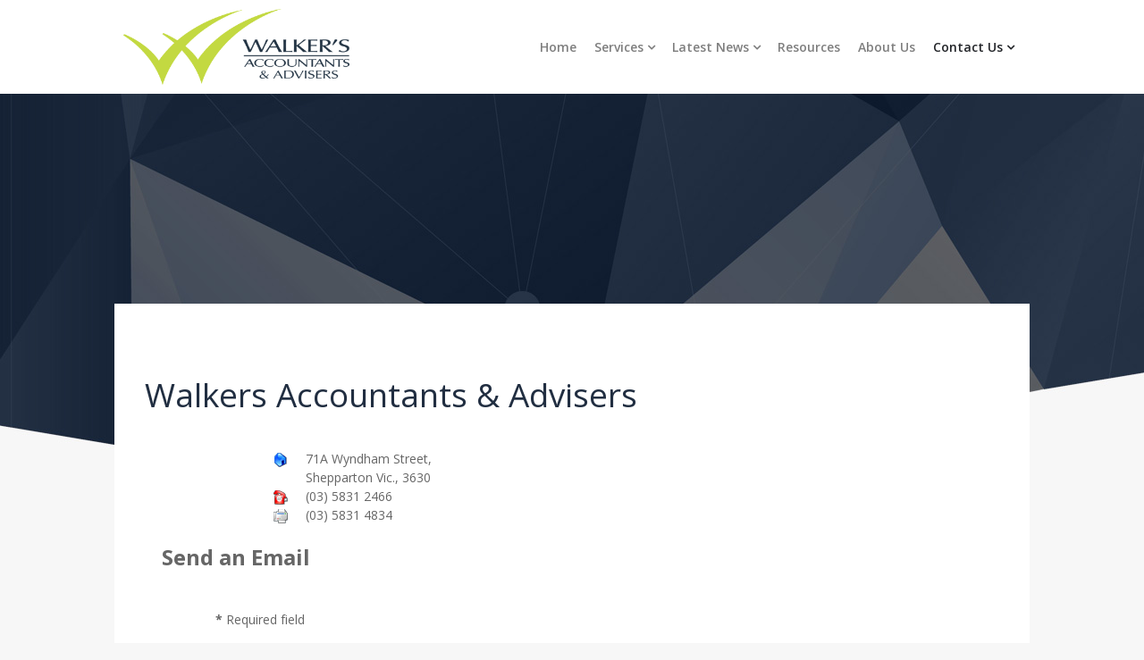

--- FILE ---
content_type: text/html; charset=utf-8
request_url: https://www.walkersaccountants.com.au/contact-us.html
body_size: 5214
content:
                            <!DOCTYPE html>
<html lang="en-GB" dir="ltr">
        <head>
    
            <meta name="viewport" content="width=device-width, initial-scale=1.0">
        <meta http-equiv="X-UA-Compatible" content="IE=edge" />
        

        
            
         <meta charset="utf-8" />
	<base href="https://www.walkersaccountants.com.au/contact-us.html" />
	<meta name="keywords" content="Accountants Shepparton, Walkers Accountants, Walkers, financial services, aged care finance, wealth protection, finance, finance retirement, retirement planning, Shepparton, Goulburn Valley, Victoria, financial planning, 
financial advice, financial advisor, life insurance, investment advice, self managed super, superannuation, financial security, Shepparton, Mooroopna, Echuca, Seymour, Euroa, Benalla, Kialla, Grahamvale, Orrvale, Congupna, Lemnos, Shepparton North, Mooroopna North, Ardmona,Tatura, Undera, Kyabram, Dookie" />
	<meta name="description" content="We are dedicated to delivering quality services for our clients in all aspects of business and finance." />
	<meta name="generator" content="Joomla! - Open Source Content Management" />
	<title>Walkers Accountants Shepparton - Contact Us</title>
	<link href="/favicon.ico" rel="shortcut icon" type="image/vnd.microsoft.icon" />
	<link href="https://www.walkersaccountants.com.au/plugins/content/mycustomcss/mycustomcss.css" rel="stylesheet" />
	<link href="/media/plg_system_jcepro/site/css/content.min.css?86aa0286b6232c4a5b58f892ce080277" rel="stylesheet" />
	<link href="/plugins/system/rokbox/assets/styles/rokbox.css" rel="stylesheet" />
	<link href="/media/gantry5/engines/nucleus/css-compiled/nucleus.css" rel="stylesheet" />
	<link href="/templates/rt_gemini/custom/css-compiled/gemini_33.css?69800550" rel="stylesheet" />
	<link href="/media/gantry5/assets/css/bootstrap-gantry.css" rel="stylesheet" />
	<link href="/media/gantry5/engines/nucleus/css-compiled/joomla.css" rel="stylesheet" />
	<link href="/media/jui/css/icomoon.css" rel="stylesheet" />
	<link href="/media/gantry5/assets/css/font-awesome.min.css" rel="stylesheet" />
	<link href="/templates/rt_gemini/custom/css-compiled/gemini-joomla_33.css?69800553" rel="stylesheet" />
	<link href="/templates/rt_gemini/custom/css-compiled/custom_33.css" rel="stylesheet" />
	<link href="/templates/rt_gemini/css/animate.css" rel="stylesheet" />
	<script type="application/json" class="joomla-script-options new">{"csrf.token":"49ea22536b535fe70308c2c00b600f45","system.paths":{"root":"","base":""},"system.keepalive":{"interval":3540000,"uri":"\/component\/ajax\/?format=json"},"joomla.jtext":{"JLIB_FORM_FIELD_INVALID":"Invalid field:&#160"}}</script>
	<script src="/media/system/js/core.js?2d614bdb1b4734cc43284a344c1e4f0d"></script>
	<!--[if lt IE 9]><script src="/media/system/js/polyfill.event.js?2d614bdb1b4734cc43284a344c1e4f0d"></script><![endif]-->
	<script src="/media/system/js/keepalive.js?2d614bdb1b4734cc43284a344c1e4f0d"></script>
	<script src="/media/jui/js/jquery.min.js?2d614bdb1b4734cc43284a344c1e4f0d"></script>
	<script src="/media/jui/js/jquery-noconflict.js?2d614bdb1b4734cc43284a344c1e4f0d"></script>
	<script src="/media/jui/js/jquery-migrate.min.js?2d614bdb1b4734cc43284a344c1e4f0d"></script>
	<script src="/media/system/js/punycode.js?2d614bdb1b4734cc43284a344c1e4f0d"></script>
	<script src="/media/system/js/validate.js?2d614bdb1b4734cc43284a344c1e4f0d"></script>
	<!--[if lt IE 9]><script src="/media/system/js/html5fallback.js?2d614bdb1b4734cc43284a344c1e4f0d"></script><![endif]-->
	<script src="/media/jui/js/bootstrap.min.js?2d614bdb1b4734cc43284a344c1e4f0d"></script>
	<script src="/media/plg_captcha_recaptcha/js/recaptcha.min.js?2d614bdb1b4734cc43284a344c1e4f0d"></script>
	<script src="https://www.google.com/recaptcha/api.js?onload=JoomlaInitReCaptcha2&render=explicit&hl=en-GB"></script>
	<script src="/media/system/js/mootools-core.js?2d614bdb1b4734cc43284a344c1e4f0d"></script>
	<script src="/media/system/js/mootools-more.js?2d614bdb1b4734cc43284a344c1e4f0d"></script>
	<script src="/plugins/system/rokbox/assets/js/rokbox.js"></script>
	<script src="/media/jui/js/jquery.ui.core.min.js?2d614bdb1b4734cc43284a344c1e4f0d"></script>
	<script>
jQuery(function($){ initPopovers(); $("body").on("subform-row-add", initPopovers); function initPopovers (event, container) { $(container || document).find(".hasPopover").popover({"html": true,"trigger": "hover focus","container": "body"});} });if (typeof RokBoxSettings == 'undefined') RokBoxSettings = {pc: '100'};
	</script>

    
                
</head>

    <body class="gantry site com_contact view-contact no-layout no-task dir-ltr itemid-118 outline-33 g-offcanvas-left g-default g-style-preset1">
        
                    

        <div id="g-offcanvas"  data-g-offcanvas-swipe="0" data-g-offcanvas-css3="1">
                        <div class="g-grid">                        

        <div class="g-block size-100">
             <div id="mobile-menu-7951-particle" class="g-content g-particle">            <div id="g-mobilemenu-container" data-g-menu-breakpoint="48rem"></div>
            </div>
        </div>
            </div>
    </div>
        <div id="g-page-surround">
            <div class="g-offcanvas-hide g-offcanvas-toggle" role="navigation" data-offcanvas-toggle aria-controls="g-offcanvas" aria-expanded="false"><i class="fa fa-fw fa-bars"></i></div>                        

                                        
                                
    
    
                <section id="g-container-overlay" class="g-wrapper">
                            <div class="g-grid">                        

        <div class="g-block size-40">
             <aside id="g-sideoverlay">
                                        <div class="g-grid">                        

        <div class="g-block size-100">
             <div id="accordionmenu-7045-particle" class="g-content g-particle">            <div class="">
    <div class="g-accordionmenu">
        <h2 class="g-title">Browse</h2>            <nav class="nav" role="navigation">
                <ul data-accordionmenu-id="accordionmenu-7045">
                                        <li class="g-accordionmenu-group">
                        <a href="#" class="g-accordionmenu-group-title">Features</a>
                        <span class="indicator"></span>
                                                <ul class="g-accordionmenu-group-list">
                                                        <li><a target="_self" href="#">Overview</a></li>
                                                        <li><a target="_self" href="#">Particles</a></li>
                                                        <li><a target="_self" href="#">Typography</a></li>
                                                        <li><a target="_blank" href="#">Block Variations</a></li>
                                                        <li><a target="_self" href="#">Documentation</a></li>
                                                        <li><a target="_self" href="#">Forum Support</a></li>
                                                        <li><a target="_self" href="#">Download</a></li>
                                                    </ul>
                                            </li>
                                        <li class="g-accordionmenu-group">
                        <a href="#" class="g-accordionmenu-group-title">Pages</a>
                        <span class="indicator"></span>
                                                <ul class="g-accordionmenu-group-list">
                                                        <li><a target="_self" href="#">About Us</a></li>
                                                        <li><a target="_self" href="#">Pricing</a></li>
                                                        <li><a target="_self" href="#">Blog</a></li>
                                                        <li><a target="_self" href="#">Portfolio</a></li>
                                                        <li><a target="_self" href="#">Contact</a></li>
                                                        <li><a target="_self" href="#">Error</a></li>
                                                        <li><a target="_self" href="#">Coming Soon</a></li>
                                                        <li><a target="_self" href="#">Offline</a></li>
                                                    </ul>
                                            </li>
                                        <li class="g-accordionmenu-group">
                        <a href="#" class="g-accordionmenu-group-title">Layouts</a>
                        <span class="indicator"></span>
                                                <ul class="g-accordionmenu-group-list">
                                                        <li><a target="_self" href="#">Fullwidth</a></li>
                                                        <li><a target="_self" href="#">Left Sidebar</a></li>
                                                        <li><a target="_self" href="#">Right Sidebar</a></li>
                                                        <li><a target="_self" href="#">Two Sidebars</a></li>
                                                        <li><a target="_self" href="#">Two Sidebars Left</a></li>
                                                        <li><a target="_self" href="#">Two Sidebars Right</a></li>
                                                        <li><a target="_self" href="#">Rows &amp; Columns</a></li>
                                                    </ul>
                                            </li>
                                        <li class="g-accordionmenu-group">
                        <a href="#" class="g-accordionmenu-group-title">Styles</a>
                        <span class="indicator"></span>
                                                <ul class="g-accordionmenu-group-list">
                                                        <li><a target="_self" href="#">Preset 1</a></li>
                                                        <li><a target="_self" href="#">Preset 2</a></li>
                                                        <li><a target="_self" href="#">Preset 3</a></li>
                                                        <li><a target="_self" href="#">Preset 4</a></li>
                                                        <li><a target="_self" href="#">Preset 5</a></li>
                                                        <li><a target="_self" href="#">Preset 6</a></li>
                                                    </ul>
                                            </li>
                                    </ul>
            </nav>
    </div>
</div>
            </div>
        </div>
            </div>
            
    </aside>
        </div>
                    

        <div class="g-block size-60">
             <main id="g-mainoverlay">
                                        <div class="g-grid">                        

        <div class="g-block size-100">
             <div id="custom-4659-particle" class="g-content g-particle">            <h2 class="g-title">Contact</h2>
<p class="g-demo-contact">
mail@gemini-theme.com <br />
+ 001 0231 123 32
</p>
            </div>
        </div>
            </div>
                            <div class="g-grid">                        

        <div class="g-block size-100">
             <div id="social-3757-particle" class="g-content g-particle">            <h2 class="g-title">Follow</h2>    <div class="g-social ">
                                            <a href="https://www.facebook.com/RocketTheme" target="_blank" rel="noopener noreferrer">
                <span class="fa fa-facebook-square fa-fw"></span>                <span class="g-social-text"></span>            </a>
                                            <a href="http://www.twitter.com/rockettheme" target="_blank" rel="noopener noreferrer">
                <span class="fa fa-twitter-square fa-fw"></span>                <span class="g-social-text"></span>            </a>
            </div>
            </div>
        </div>
            </div>
                            <div class="g-grid">                        

        <div class="g-block size-100">
             <div id="custom-4238-particle" class="g-content g-particle">            <h2 class="g-title">Info</h2>
<p class="g-demo-info">
All demo content is for sample purposes only, intended to represent a live site. Please use the RocketLauncher to install an equivalent of the demo, all images will be replaced with sample images.
</p>
            </div>
        </div>
            </div>
            
    </main>
        </div>
            </div>
    
    </section>
    
                                        
                <section id="g-top">
                                        <div class="g-grid">                        

        <div class="g-block size-100">
             <div class="g-system-messages">
                                            
            
    </div>
        </div>
            </div>
            
    </section>
                                        
                <section id="g-navigation" class="g-default-navigation">
                                        <div class="g-grid">                        

        <div class="g-block size-30 nopaddingall">
             <div id="logo-5992-particle" class="g-content g-particle">            <a href="/" target="_self" title="" aria-label="" rel="home" class="g-logo">
                        <img src="/images/layout/weblogo.png"  alt="" />
            </a>
            </div>
        </div>
                    

        <div class="g-block size-70 align-right nopaddingall">
             <div id="menu-2350-particle" class="g-content g-particle">            <nav class="g-main-nav" data-g-hover-expand="true">
        <ul class="g-toplevel">
                                                                                                                
        
                
        
                
        
        <li class="g-menu-item g-menu-item-type-component g-menu-item-101 g-standard  ">
                            <a class="g-menu-item-container" href="/">
                                                                <span class="g-menu-item-content">
                                    <span class="g-menu-item-title">Home</span>
            
                    </span>
                                                </a>
                                </li>
    
                                                                                                
        
                
        
                
        
        <li class="g-menu-item g-menu-item-type-separator g-menu-item-187 g-parent g-standard  " style="position: relative;">
                            <div class="g-menu-item-container" data-g-menuparent="">                                                                            <span class="g-separator g-menu-item-content">            <span class="g-menu-item-title">Services</span>
            </span>
                                        <span class="g-menu-parent-indicator"></span>                            </div>                                                                <ul class="g-dropdown g-inactive g-fade g-dropdown-right" style="width:250px;" data-g-item-width="250px">
            <li class="g-dropdown-column">
                        <div class="g-grid">
                        <div class="g-block size-100">
            <ul class="g-sublevel">
                <li class="g-level-1 g-go-back">
                    <a class="g-menu-item-container" href="#" data-g-menuparent=""><span>Back</span></a>
                </li>
                                                                                                                    
        
                
        
                
        
        <li class="g-menu-item g-menu-item-type-component g-menu-item-206  ">
                            <a class="g-menu-item-container" href="/our-services/business-services-and-taxation.html">
                                                                <span class="g-menu-item-content">
                                    <span class="g-menu-item-title">Business Services and Taxation</span>
            
                    </span>
                                                </a>
                                </li>
    
                                                                                                
        
                
        
                
        
        <li class="g-menu-item g-menu-item-type-component g-menu-item-189  ">
                            <a class="g-menu-item-container" href="/our-services/self-managed-superannuation-funds.html">
                                                                <span class="g-menu-item-content">
                                    <span class="g-menu-item-title">Self Managed Superannuation Funds</span>
            
                    </span>
                                                </a>
                                </li>
    
                                                                                                
        
                
        
                
        
        <li class="g-menu-item g-menu-item-type-component g-menu-item-205  ">
                            <a class="g-menu-item-container" href="/our-services/asset-protection-companies-and-trusts.html">
                                                                <span class="g-menu-item-content">
                                    <span class="g-menu-item-title">Asset Protection, Companies and Trusts</span>
            
                    </span>
                                                </a>
                                </li>
    
                                                                                                
        
                
        
                
        
        <li class="g-menu-item g-menu-item-type-component g-menu-item-207  ">
                            <a class="g-menu-item-container" href="/our-services/bookkeeping-and-payroll-and-employee-entitlements.html">
                                                                <span class="g-menu-item-content">
                                    <span class="g-menu-item-title">Bookkeeping and Payroll and Employee Entitlements</span>
            
                    </span>
                                                </a>
                                </li>
    
                                                                                                
        
                
        
                
        
        <li class="g-menu-item g-menu-item-type-component g-menu-item-208  ">
                            <a class="g-menu-item-container" href="/our-services/software-solutions-and-training.html">
                                                                <span class="g-menu-item-content">
                                    <span class="g-menu-item-title">Software Solutions and Training</span>
            
                    </span>
                                                </a>
                                </li>
    
                                                                                                
        
                
        
                
        
        <li class="g-menu-item g-menu-item-type-component g-menu-item-209  ">
                            <a class="g-menu-item-container" href="/our-services/budgeting-business-development-and-business-start-ups.html">
                                                                <span class="g-menu-item-content">
                                    <span class="g-menu-item-title">Budgeting, Business Development and Business Start-Ups</span>
            
                    </span>
                                                </a>
                                </li>
    
                                                                                                
        
                
        
                
        
        <li class="g-menu-item g-menu-item-type-component g-menu-item-210  ">
                            <a class="g-menu-item-container" href="/our-services/succession-planning-and-business-sales.html">
                                                                <span class="g-menu-item-content">
                                    <span class="g-menu-item-title">Succession Planning and Business Sales</span>
            
                    </span>
                                                </a>
                                </li>
    
                                                                                                
        
                
        
                
        
        <li class="g-menu-item g-menu-item-type-component g-menu-item-203  ">
                            <a class="g-menu-item-container" href="/our-services/financial-and-investment-services.html">
                                                                <span class="g-menu-item-content">
                                    <span class="g-menu-item-title">Financial and Investment Services</span>
            
                    </span>
                                                </a>
                                </li>
    
    
            </ul>
        </div>
            </div>

            </li>
        </ul>
            </li>
    
                                                                                                
        
                
        
                
        
        <li class="g-menu-item g-menu-item-type-separator g-menu-item-190 g-parent g-standard  " style="position: relative;">
                            <div class="g-menu-item-container" data-g-menuparent="">                                                                            <span class="g-separator g-menu-item-content">            <span class="g-menu-item-title">Latest News</span>
            </span>
                                        <span class="g-menu-parent-indicator"></span>                            </div>                                                                <ul class="g-dropdown g-inactive g-fade g-dropdown-right" style="width:200px;" data-g-item-width="200px">
            <li class="g-dropdown-column">
                        <div class="g-grid">
                        <div class="g-block size-100">
            <ul class="g-sublevel">
                <li class="g-level-1 g-go-back">
                    <a class="g-menu-item-container" href="#" data-g-menuparent=""><span>Back</span></a>
                </li>
                                                                                                                    
        
                
        
                
        
        <li class="g-menu-item g-menu-item-type-component g-menu-item-222  ">
                            <a class="g-menu-item-container" href="/latest-news/your-personal-wealth.html">
                                                                <span class="g-menu-item-content">
                                    <span class="g-menu-item-title">Your Personal Wealth</span>
            
                    </span>
                                                </a>
                                </li>
    
    
            </ul>
        </div>
            </div>

            </li>
        </ul>
            </li>
    
                                                                                                
        
                
        
                
        
        <li class="g-menu-item g-menu-item-type-component g-menu-item-191 g-standard  ">
                            <a class="g-menu-item-container" href="/resources.html">
                                                                <span class="g-menu-item-content">
                                    <span class="g-menu-item-title">Resources</span>
            
                    </span>
                                                </a>
                                </li>
    
                                                                                                
        
                
        
                
        
        <li class="g-menu-item g-menu-item-type-component g-menu-item-192 g-standard  " style="position: relative;">
                            <a class="g-menu-item-container" href="/about-us.html">
                                                                <span class="g-menu-item-content">
                                    <span class="g-menu-item-title">About Us</span>
            
                    </span>
                                                </a>
                                </li>
    
                                                                                                
        
                
        
                
        
        <li class="g-menu-item g-menu-item-type-component g-menu-item-118 g-parent active g-standard g-menu-item-link-parent " style="position: relative;">
                            <a class="g-menu-item-container" href="/contact-us.html">
                                                                <span class="g-menu-item-content">
                                    <span class="g-menu-item-title">Contact Us</span>
            
                    </span>
                    <span class="g-menu-parent-indicator" data-g-menuparent=""></span>                            </a>
                                                                            <ul class="g-dropdown g-inactive g-fade g-dropdown-right" style="width:200px;" data-g-item-width="200px">
            <li class="g-dropdown-column">
                        <div class="g-grid">
                        <div class="g-block size-100">
            <ul class="g-sublevel">
                <li class="g-level-1 g-go-back">
                    <a class="g-menu-item-container" href="#" data-g-menuparent=""><span>Back</span></a>
                </li>
                                                                                                                    
        
                
        
                
        
        <li class="g-menu-item g-menu-item-type-alias g-menu-item-176  ">
                            <a class="g-menu-item-container" href="/contact-us.html">
                                                                <span class="g-menu-item-content">
                                    <span class="g-menu-item-title">Contact Us</span>
            
                    </span>
                                                </a>
                                </li>
    
                                                                                                
        
                
        
                
        
        <li class="g-menu-item g-menu-item-type-component g-menu-item-117  ">
                            <a class="g-menu-item-container" href="/contact-us/our-location.html">
                                                                <span class="g-menu-item-content">
                                    <span class="g-menu-item-title">Our Location</span>
            
                    </span>
                                                </a>
                                </li>
    
    
            </ul>
        </div>
            </div>

            </li>
        </ul>
            </li>
    
    
        </ul>
    </nav>
            </div>
        </div>
            </div>
            
    </section>
                                    
                                
    
    
                <section id="g-container-main" class="g-wrapper">
                            <div class="g-grid">                        

        <div class="g-block size-100">
             <main id="g-mainbar">
                                        <div class="g-grid">                        

        <div class="g-block size-100">
             <div class="g-content">
                                                            <div class="platform-content row-fluid"><div class="span12"><div class="contact" itemscope itemtype="https://schema.org/Person">
	
			<div class="page-header">
			<h2>
								<span class="contact-name" itemprop="name">Walkers Accountants & Advisers</span>
			</h2>
		</div>
	
	
	
	
	
	
	
			
						<h3>Contact</h3>		
		
		
		<dl class="contact-address dl-horizontal" itemprop="address" itemscope itemtype="https://schema.org/PostalAddress">
			<dt>
			<span class="jicons-icons">
				<img src="/media/contacts/images/con_address.png" alt="Address: " />			</span>
		</dt>

					<dd>
				<span class="contact-street" itemprop="streetAddress">
					71A Wyndham Street,					<br />
				</span>
			</dd>
		
					<dd>
				<span class="contact-suburb" itemprop="addressLocality">
					Shepparton Vic., 3630					<br />
				</span>
			</dd>
									

	<dt>
		<span class="jicons-icons">
			<img src="/media/contacts/images/con_tel.png" alt="Phone: " />		</span>
	</dt>
	<dd>
		<span class="contact-telephone" itemprop="telephone">
			(03) 5831 2466		</span>
	</dd>
	<dt>
		<span class="jicons-icons">
			<img src="/media/contacts/images/con_fax.png" alt="Fax: " />		</span>
	</dt>
	<dd>
		<span class="contact-fax" itemprop="faxNumber">
		(03) 5831 4834		</span>
	</dd>
</dl>

		
			
						<h3>Contact Form</h3>		
		<div class="contact-form">
	<form id="contact-form" action="/contact-us.html" method="post" class="form-validate form-horizontal well">
															<fieldset>
											<legend>Send an Email</legend>
																<div class="control-group field-spacer">
			<div class="control-label">
			<span class="spacer"><span class="before"></span><span class="text"><label id="jform_spacer-lbl" class=""><strong class="red">*</strong> Required field</label></span><span class="after"></span></span>					</div>
		<div class="controls"> </div>
</div>
											<div class="control-group">
			<div class="control-label">
			<label id="jform_contact_name-lbl" for="jform_contact_name" class="hasPopover required" title="Name" data-content="Your name.">
	Name<span class="star">&#160;*</span></label>
					</div>
		<div class="controls"><input type="text" name="jform[contact_name]" id="jform_contact_name"  value="" class="required" size="30"       required aria-required="true"      />
</div>
</div>
											<div class="control-group">
			<div class="control-label">
			<label id="jform_contact_email-lbl" for="jform_contact_email" class="hasPopover required" title="Email" data-content="Email Address for contact.">
	Email<span class="star">&#160;*</span></label>
					</div>
		<div class="controls"><input type="email" name="jform[contact_email]" class="validate-email required" id="jform_contact_email" value=""
 size="30"    autocomplete="email"    required aria-required="true"  /></div>
</div>
											<div class="control-group">
			<div class="control-label">
			<label id="jform_contact_emailmsg-lbl" for="jform_contact_emailmsg" class="hasPopover required" title="Subject" data-content="Enter the subject of your message here.">
	Subject<span class="star">&#160;*</span></label>
					</div>
		<div class="controls"><input type="text" name="jform[contact_subject]" id="jform_contact_emailmsg"  value="" class="required" size="60"       required aria-required="true"      />
</div>
</div>
											<div class="control-group">
			<div class="control-label">
			<label id="jform_contact_message-lbl" for="jform_contact_message" class="hasPopover required" title="Message" data-content="Enter your message here.">
	Message<span class="star">&#160;*</span></label>
					</div>
		<div class="controls"><textarea name="jform[contact_message]" id="jform_contact_message"  cols="50"  rows="10" class="required"      required aria-required="true"     ></textarea></div>
</div>
									</fieldset>
																		<fieldset>
																<div class="control-group">
			<div class="control-label">
			<label id="jform_captcha-lbl" for="jform_captcha" class="hasPopover required" title="Captcha" data-content="Please complete the security check.">
	Captcha<span class="star">&#160;*</span></label>
					</div>
		<div class="controls"><div id="jform_captcha" class=" required g-recaptcha" data-sitekey="6LdEgl4UAAAAALCGfkvvzju4une5RIf_gjq7XyeU" data-theme="light" data-size="normal" data-tabindex="0" data-callback="" data-expired-callback="" data-error-callback=""></div></div>
</div>
									</fieldset>
							<div class="control-group">
			<div class="controls">
				<button class="btn btn-primary validate" type="submit">Send Email</button>
				<input type="hidden" name="option" value="com_contact" />
				<input type="hidden" name="task" value="contact.submit" />
				<input type="hidden" name="return" value="" />
				<input type="hidden" name="id" value="1:walkers-accountants-advisers" />
				<input type="hidden" name="49ea22536b535fe70308c2c00b600f45" value="1" />			</div>
		</div>
	</form>
</div>

			
	
	
	
	
	
	
	</div></div></div>
    
            
    </div>
        </div>
            </div>
            
    </main>
        </div>
            </div>
    
    </section>
    
                                        
                <footer id="g-footer">
                                        <div class="g-grid">                        

        <div class="g-block size-100">
             <div class="g-content">
                                    <div class="platform-content"><div class="moduletable ">
						

<div class="custom"  >
	<div style="text-align: center;"><strong>Liability limited by a scheme approved under Professional Standards Legislation.</strong></div></div>
		</div></div>
            
        </div>
        </div>
            </div>
            
    </footer>
                                        
                <section id="g-copyright">
                                        <div class="g-grid">                        

        <div class="g-block size-65">
             <div id="copyright-5868-particle" class="g-content g-particle">            &copy;
        2026
    Walker's Accountants  |  website by <a href="http://www.mediart.com.au">Mediart Solutions</a>
            </div>
        </div>
                    

        <div class="g-block size-35 align-right g-bottom-simplemenu">
             <div id="simplemenu-6826-particle" class="g-content g-particle">            <div class="g-simplemenu-particle ">
    
        <div class="g-simplemenu-container">
        <h6>Bottom Menu</h6>
        <ul class="g-simplemenu">
                        <li>
                                <a target="_self" href="/sitemap" title="Sitemap">Sitemap</a>
            </li>
                        <li>
                                <a target="_self" href="/login" title="Login">Login</a>
            </li>
                    </ul>
    </div>

</div>
            </div>
        </div>
            </div>
            
    </section>
                                
                        

        </div>
                    

                        <script type="text/javascript" src="/media/gantry5/assets/js/main.js"></script>
    <script type="text/javascript" src="/templates/rt_gemini/js/accordionmenu.init.js"></script>
    

    

        
    <script type="text/javascript">/*joomlatools job scheduler*/
!function(){function e(e,t,n,o){try{o=new(this.XMLHttpRequest||ActiveXObject)("MSXML2.XMLHTTP.3.0"),o.open("POST",e,1),o.setRequestHeader("X-Requested-With","XMLHttpRequest"),o.setRequestHeader("Content-type","application/x-www-form-urlencoded"),o.onreadystatechange=function(){o.readyState>3&&t&&t(o.responseText,o)},o.send(n)}catch(c){}}function t(n){e(n,function(e,o){try{if(200==o.status){var c=JSON.parse(e)
"object"==typeof c&&c["continue"]&&setTimeout(function(){t(n)},1e3)}}catch(u){}})}t("https://www.walkersaccountants.com.au/index.php?option=com_joomlatools&controller=scheduler")}()</script></body>
</html>


--- FILE ---
content_type: text/html; charset=utf-8
request_url: https://www.google.com/recaptcha/api2/anchor?ar=1&k=6LdEgl4UAAAAALCGfkvvzju4une5RIf_gjq7XyeU&co=aHR0cHM6Ly93d3cud2Fsa2Vyc2FjY291bnRhbnRzLmNvbS5hdTo0NDM.&hl=en-GB&v=N67nZn4AqZkNcbeMu4prBgzg&theme=light&size=normal&anchor-ms=20000&execute-ms=30000&cb=6ve2flwcsfcj
body_size: 49401
content:
<!DOCTYPE HTML><html dir="ltr" lang="en-GB"><head><meta http-equiv="Content-Type" content="text/html; charset=UTF-8">
<meta http-equiv="X-UA-Compatible" content="IE=edge">
<title>reCAPTCHA</title>
<style type="text/css">
/* cyrillic-ext */
@font-face {
  font-family: 'Roboto';
  font-style: normal;
  font-weight: 400;
  font-stretch: 100%;
  src: url(//fonts.gstatic.com/s/roboto/v48/KFO7CnqEu92Fr1ME7kSn66aGLdTylUAMa3GUBHMdazTgWw.woff2) format('woff2');
  unicode-range: U+0460-052F, U+1C80-1C8A, U+20B4, U+2DE0-2DFF, U+A640-A69F, U+FE2E-FE2F;
}
/* cyrillic */
@font-face {
  font-family: 'Roboto';
  font-style: normal;
  font-weight: 400;
  font-stretch: 100%;
  src: url(//fonts.gstatic.com/s/roboto/v48/KFO7CnqEu92Fr1ME7kSn66aGLdTylUAMa3iUBHMdazTgWw.woff2) format('woff2');
  unicode-range: U+0301, U+0400-045F, U+0490-0491, U+04B0-04B1, U+2116;
}
/* greek-ext */
@font-face {
  font-family: 'Roboto';
  font-style: normal;
  font-weight: 400;
  font-stretch: 100%;
  src: url(//fonts.gstatic.com/s/roboto/v48/KFO7CnqEu92Fr1ME7kSn66aGLdTylUAMa3CUBHMdazTgWw.woff2) format('woff2');
  unicode-range: U+1F00-1FFF;
}
/* greek */
@font-face {
  font-family: 'Roboto';
  font-style: normal;
  font-weight: 400;
  font-stretch: 100%;
  src: url(//fonts.gstatic.com/s/roboto/v48/KFO7CnqEu92Fr1ME7kSn66aGLdTylUAMa3-UBHMdazTgWw.woff2) format('woff2');
  unicode-range: U+0370-0377, U+037A-037F, U+0384-038A, U+038C, U+038E-03A1, U+03A3-03FF;
}
/* math */
@font-face {
  font-family: 'Roboto';
  font-style: normal;
  font-weight: 400;
  font-stretch: 100%;
  src: url(//fonts.gstatic.com/s/roboto/v48/KFO7CnqEu92Fr1ME7kSn66aGLdTylUAMawCUBHMdazTgWw.woff2) format('woff2');
  unicode-range: U+0302-0303, U+0305, U+0307-0308, U+0310, U+0312, U+0315, U+031A, U+0326-0327, U+032C, U+032F-0330, U+0332-0333, U+0338, U+033A, U+0346, U+034D, U+0391-03A1, U+03A3-03A9, U+03B1-03C9, U+03D1, U+03D5-03D6, U+03F0-03F1, U+03F4-03F5, U+2016-2017, U+2034-2038, U+203C, U+2040, U+2043, U+2047, U+2050, U+2057, U+205F, U+2070-2071, U+2074-208E, U+2090-209C, U+20D0-20DC, U+20E1, U+20E5-20EF, U+2100-2112, U+2114-2115, U+2117-2121, U+2123-214F, U+2190, U+2192, U+2194-21AE, U+21B0-21E5, U+21F1-21F2, U+21F4-2211, U+2213-2214, U+2216-22FF, U+2308-230B, U+2310, U+2319, U+231C-2321, U+2336-237A, U+237C, U+2395, U+239B-23B7, U+23D0, U+23DC-23E1, U+2474-2475, U+25AF, U+25B3, U+25B7, U+25BD, U+25C1, U+25CA, U+25CC, U+25FB, U+266D-266F, U+27C0-27FF, U+2900-2AFF, U+2B0E-2B11, U+2B30-2B4C, U+2BFE, U+3030, U+FF5B, U+FF5D, U+1D400-1D7FF, U+1EE00-1EEFF;
}
/* symbols */
@font-face {
  font-family: 'Roboto';
  font-style: normal;
  font-weight: 400;
  font-stretch: 100%;
  src: url(//fonts.gstatic.com/s/roboto/v48/KFO7CnqEu92Fr1ME7kSn66aGLdTylUAMaxKUBHMdazTgWw.woff2) format('woff2');
  unicode-range: U+0001-000C, U+000E-001F, U+007F-009F, U+20DD-20E0, U+20E2-20E4, U+2150-218F, U+2190, U+2192, U+2194-2199, U+21AF, U+21E6-21F0, U+21F3, U+2218-2219, U+2299, U+22C4-22C6, U+2300-243F, U+2440-244A, U+2460-24FF, U+25A0-27BF, U+2800-28FF, U+2921-2922, U+2981, U+29BF, U+29EB, U+2B00-2BFF, U+4DC0-4DFF, U+FFF9-FFFB, U+10140-1018E, U+10190-1019C, U+101A0, U+101D0-101FD, U+102E0-102FB, U+10E60-10E7E, U+1D2C0-1D2D3, U+1D2E0-1D37F, U+1F000-1F0FF, U+1F100-1F1AD, U+1F1E6-1F1FF, U+1F30D-1F30F, U+1F315, U+1F31C, U+1F31E, U+1F320-1F32C, U+1F336, U+1F378, U+1F37D, U+1F382, U+1F393-1F39F, U+1F3A7-1F3A8, U+1F3AC-1F3AF, U+1F3C2, U+1F3C4-1F3C6, U+1F3CA-1F3CE, U+1F3D4-1F3E0, U+1F3ED, U+1F3F1-1F3F3, U+1F3F5-1F3F7, U+1F408, U+1F415, U+1F41F, U+1F426, U+1F43F, U+1F441-1F442, U+1F444, U+1F446-1F449, U+1F44C-1F44E, U+1F453, U+1F46A, U+1F47D, U+1F4A3, U+1F4B0, U+1F4B3, U+1F4B9, U+1F4BB, U+1F4BF, U+1F4C8-1F4CB, U+1F4D6, U+1F4DA, U+1F4DF, U+1F4E3-1F4E6, U+1F4EA-1F4ED, U+1F4F7, U+1F4F9-1F4FB, U+1F4FD-1F4FE, U+1F503, U+1F507-1F50B, U+1F50D, U+1F512-1F513, U+1F53E-1F54A, U+1F54F-1F5FA, U+1F610, U+1F650-1F67F, U+1F687, U+1F68D, U+1F691, U+1F694, U+1F698, U+1F6AD, U+1F6B2, U+1F6B9-1F6BA, U+1F6BC, U+1F6C6-1F6CF, U+1F6D3-1F6D7, U+1F6E0-1F6EA, U+1F6F0-1F6F3, U+1F6F7-1F6FC, U+1F700-1F7FF, U+1F800-1F80B, U+1F810-1F847, U+1F850-1F859, U+1F860-1F887, U+1F890-1F8AD, U+1F8B0-1F8BB, U+1F8C0-1F8C1, U+1F900-1F90B, U+1F93B, U+1F946, U+1F984, U+1F996, U+1F9E9, U+1FA00-1FA6F, U+1FA70-1FA7C, U+1FA80-1FA89, U+1FA8F-1FAC6, U+1FACE-1FADC, U+1FADF-1FAE9, U+1FAF0-1FAF8, U+1FB00-1FBFF;
}
/* vietnamese */
@font-face {
  font-family: 'Roboto';
  font-style: normal;
  font-weight: 400;
  font-stretch: 100%;
  src: url(//fonts.gstatic.com/s/roboto/v48/KFO7CnqEu92Fr1ME7kSn66aGLdTylUAMa3OUBHMdazTgWw.woff2) format('woff2');
  unicode-range: U+0102-0103, U+0110-0111, U+0128-0129, U+0168-0169, U+01A0-01A1, U+01AF-01B0, U+0300-0301, U+0303-0304, U+0308-0309, U+0323, U+0329, U+1EA0-1EF9, U+20AB;
}
/* latin-ext */
@font-face {
  font-family: 'Roboto';
  font-style: normal;
  font-weight: 400;
  font-stretch: 100%;
  src: url(//fonts.gstatic.com/s/roboto/v48/KFO7CnqEu92Fr1ME7kSn66aGLdTylUAMa3KUBHMdazTgWw.woff2) format('woff2');
  unicode-range: U+0100-02BA, U+02BD-02C5, U+02C7-02CC, U+02CE-02D7, U+02DD-02FF, U+0304, U+0308, U+0329, U+1D00-1DBF, U+1E00-1E9F, U+1EF2-1EFF, U+2020, U+20A0-20AB, U+20AD-20C0, U+2113, U+2C60-2C7F, U+A720-A7FF;
}
/* latin */
@font-face {
  font-family: 'Roboto';
  font-style: normal;
  font-weight: 400;
  font-stretch: 100%;
  src: url(//fonts.gstatic.com/s/roboto/v48/KFO7CnqEu92Fr1ME7kSn66aGLdTylUAMa3yUBHMdazQ.woff2) format('woff2');
  unicode-range: U+0000-00FF, U+0131, U+0152-0153, U+02BB-02BC, U+02C6, U+02DA, U+02DC, U+0304, U+0308, U+0329, U+2000-206F, U+20AC, U+2122, U+2191, U+2193, U+2212, U+2215, U+FEFF, U+FFFD;
}
/* cyrillic-ext */
@font-face {
  font-family: 'Roboto';
  font-style: normal;
  font-weight: 500;
  font-stretch: 100%;
  src: url(//fonts.gstatic.com/s/roboto/v48/KFO7CnqEu92Fr1ME7kSn66aGLdTylUAMa3GUBHMdazTgWw.woff2) format('woff2');
  unicode-range: U+0460-052F, U+1C80-1C8A, U+20B4, U+2DE0-2DFF, U+A640-A69F, U+FE2E-FE2F;
}
/* cyrillic */
@font-face {
  font-family: 'Roboto';
  font-style: normal;
  font-weight: 500;
  font-stretch: 100%;
  src: url(//fonts.gstatic.com/s/roboto/v48/KFO7CnqEu92Fr1ME7kSn66aGLdTylUAMa3iUBHMdazTgWw.woff2) format('woff2');
  unicode-range: U+0301, U+0400-045F, U+0490-0491, U+04B0-04B1, U+2116;
}
/* greek-ext */
@font-face {
  font-family: 'Roboto';
  font-style: normal;
  font-weight: 500;
  font-stretch: 100%;
  src: url(//fonts.gstatic.com/s/roboto/v48/KFO7CnqEu92Fr1ME7kSn66aGLdTylUAMa3CUBHMdazTgWw.woff2) format('woff2');
  unicode-range: U+1F00-1FFF;
}
/* greek */
@font-face {
  font-family: 'Roboto';
  font-style: normal;
  font-weight: 500;
  font-stretch: 100%;
  src: url(//fonts.gstatic.com/s/roboto/v48/KFO7CnqEu92Fr1ME7kSn66aGLdTylUAMa3-UBHMdazTgWw.woff2) format('woff2');
  unicode-range: U+0370-0377, U+037A-037F, U+0384-038A, U+038C, U+038E-03A1, U+03A3-03FF;
}
/* math */
@font-face {
  font-family: 'Roboto';
  font-style: normal;
  font-weight: 500;
  font-stretch: 100%;
  src: url(//fonts.gstatic.com/s/roboto/v48/KFO7CnqEu92Fr1ME7kSn66aGLdTylUAMawCUBHMdazTgWw.woff2) format('woff2');
  unicode-range: U+0302-0303, U+0305, U+0307-0308, U+0310, U+0312, U+0315, U+031A, U+0326-0327, U+032C, U+032F-0330, U+0332-0333, U+0338, U+033A, U+0346, U+034D, U+0391-03A1, U+03A3-03A9, U+03B1-03C9, U+03D1, U+03D5-03D6, U+03F0-03F1, U+03F4-03F5, U+2016-2017, U+2034-2038, U+203C, U+2040, U+2043, U+2047, U+2050, U+2057, U+205F, U+2070-2071, U+2074-208E, U+2090-209C, U+20D0-20DC, U+20E1, U+20E5-20EF, U+2100-2112, U+2114-2115, U+2117-2121, U+2123-214F, U+2190, U+2192, U+2194-21AE, U+21B0-21E5, U+21F1-21F2, U+21F4-2211, U+2213-2214, U+2216-22FF, U+2308-230B, U+2310, U+2319, U+231C-2321, U+2336-237A, U+237C, U+2395, U+239B-23B7, U+23D0, U+23DC-23E1, U+2474-2475, U+25AF, U+25B3, U+25B7, U+25BD, U+25C1, U+25CA, U+25CC, U+25FB, U+266D-266F, U+27C0-27FF, U+2900-2AFF, U+2B0E-2B11, U+2B30-2B4C, U+2BFE, U+3030, U+FF5B, U+FF5D, U+1D400-1D7FF, U+1EE00-1EEFF;
}
/* symbols */
@font-face {
  font-family: 'Roboto';
  font-style: normal;
  font-weight: 500;
  font-stretch: 100%;
  src: url(//fonts.gstatic.com/s/roboto/v48/KFO7CnqEu92Fr1ME7kSn66aGLdTylUAMaxKUBHMdazTgWw.woff2) format('woff2');
  unicode-range: U+0001-000C, U+000E-001F, U+007F-009F, U+20DD-20E0, U+20E2-20E4, U+2150-218F, U+2190, U+2192, U+2194-2199, U+21AF, U+21E6-21F0, U+21F3, U+2218-2219, U+2299, U+22C4-22C6, U+2300-243F, U+2440-244A, U+2460-24FF, U+25A0-27BF, U+2800-28FF, U+2921-2922, U+2981, U+29BF, U+29EB, U+2B00-2BFF, U+4DC0-4DFF, U+FFF9-FFFB, U+10140-1018E, U+10190-1019C, U+101A0, U+101D0-101FD, U+102E0-102FB, U+10E60-10E7E, U+1D2C0-1D2D3, U+1D2E0-1D37F, U+1F000-1F0FF, U+1F100-1F1AD, U+1F1E6-1F1FF, U+1F30D-1F30F, U+1F315, U+1F31C, U+1F31E, U+1F320-1F32C, U+1F336, U+1F378, U+1F37D, U+1F382, U+1F393-1F39F, U+1F3A7-1F3A8, U+1F3AC-1F3AF, U+1F3C2, U+1F3C4-1F3C6, U+1F3CA-1F3CE, U+1F3D4-1F3E0, U+1F3ED, U+1F3F1-1F3F3, U+1F3F5-1F3F7, U+1F408, U+1F415, U+1F41F, U+1F426, U+1F43F, U+1F441-1F442, U+1F444, U+1F446-1F449, U+1F44C-1F44E, U+1F453, U+1F46A, U+1F47D, U+1F4A3, U+1F4B0, U+1F4B3, U+1F4B9, U+1F4BB, U+1F4BF, U+1F4C8-1F4CB, U+1F4D6, U+1F4DA, U+1F4DF, U+1F4E3-1F4E6, U+1F4EA-1F4ED, U+1F4F7, U+1F4F9-1F4FB, U+1F4FD-1F4FE, U+1F503, U+1F507-1F50B, U+1F50D, U+1F512-1F513, U+1F53E-1F54A, U+1F54F-1F5FA, U+1F610, U+1F650-1F67F, U+1F687, U+1F68D, U+1F691, U+1F694, U+1F698, U+1F6AD, U+1F6B2, U+1F6B9-1F6BA, U+1F6BC, U+1F6C6-1F6CF, U+1F6D3-1F6D7, U+1F6E0-1F6EA, U+1F6F0-1F6F3, U+1F6F7-1F6FC, U+1F700-1F7FF, U+1F800-1F80B, U+1F810-1F847, U+1F850-1F859, U+1F860-1F887, U+1F890-1F8AD, U+1F8B0-1F8BB, U+1F8C0-1F8C1, U+1F900-1F90B, U+1F93B, U+1F946, U+1F984, U+1F996, U+1F9E9, U+1FA00-1FA6F, U+1FA70-1FA7C, U+1FA80-1FA89, U+1FA8F-1FAC6, U+1FACE-1FADC, U+1FADF-1FAE9, U+1FAF0-1FAF8, U+1FB00-1FBFF;
}
/* vietnamese */
@font-face {
  font-family: 'Roboto';
  font-style: normal;
  font-weight: 500;
  font-stretch: 100%;
  src: url(//fonts.gstatic.com/s/roboto/v48/KFO7CnqEu92Fr1ME7kSn66aGLdTylUAMa3OUBHMdazTgWw.woff2) format('woff2');
  unicode-range: U+0102-0103, U+0110-0111, U+0128-0129, U+0168-0169, U+01A0-01A1, U+01AF-01B0, U+0300-0301, U+0303-0304, U+0308-0309, U+0323, U+0329, U+1EA0-1EF9, U+20AB;
}
/* latin-ext */
@font-face {
  font-family: 'Roboto';
  font-style: normal;
  font-weight: 500;
  font-stretch: 100%;
  src: url(//fonts.gstatic.com/s/roboto/v48/KFO7CnqEu92Fr1ME7kSn66aGLdTylUAMa3KUBHMdazTgWw.woff2) format('woff2');
  unicode-range: U+0100-02BA, U+02BD-02C5, U+02C7-02CC, U+02CE-02D7, U+02DD-02FF, U+0304, U+0308, U+0329, U+1D00-1DBF, U+1E00-1E9F, U+1EF2-1EFF, U+2020, U+20A0-20AB, U+20AD-20C0, U+2113, U+2C60-2C7F, U+A720-A7FF;
}
/* latin */
@font-face {
  font-family: 'Roboto';
  font-style: normal;
  font-weight: 500;
  font-stretch: 100%;
  src: url(//fonts.gstatic.com/s/roboto/v48/KFO7CnqEu92Fr1ME7kSn66aGLdTylUAMa3yUBHMdazQ.woff2) format('woff2');
  unicode-range: U+0000-00FF, U+0131, U+0152-0153, U+02BB-02BC, U+02C6, U+02DA, U+02DC, U+0304, U+0308, U+0329, U+2000-206F, U+20AC, U+2122, U+2191, U+2193, U+2212, U+2215, U+FEFF, U+FFFD;
}
/* cyrillic-ext */
@font-face {
  font-family: 'Roboto';
  font-style: normal;
  font-weight: 900;
  font-stretch: 100%;
  src: url(//fonts.gstatic.com/s/roboto/v48/KFO7CnqEu92Fr1ME7kSn66aGLdTylUAMa3GUBHMdazTgWw.woff2) format('woff2');
  unicode-range: U+0460-052F, U+1C80-1C8A, U+20B4, U+2DE0-2DFF, U+A640-A69F, U+FE2E-FE2F;
}
/* cyrillic */
@font-face {
  font-family: 'Roboto';
  font-style: normal;
  font-weight: 900;
  font-stretch: 100%;
  src: url(//fonts.gstatic.com/s/roboto/v48/KFO7CnqEu92Fr1ME7kSn66aGLdTylUAMa3iUBHMdazTgWw.woff2) format('woff2');
  unicode-range: U+0301, U+0400-045F, U+0490-0491, U+04B0-04B1, U+2116;
}
/* greek-ext */
@font-face {
  font-family: 'Roboto';
  font-style: normal;
  font-weight: 900;
  font-stretch: 100%;
  src: url(//fonts.gstatic.com/s/roboto/v48/KFO7CnqEu92Fr1ME7kSn66aGLdTylUAMa3CUBHMdazTgWw.woff2) format('woff2');
  unicode-range: U+1F00-1FFF;
}
/* greek */
@font-face {
  font-family: 'Roboto';
  font-style: normal;
  font-weight: 900;
  font-stretch: 100%;
  src: url(//fonts.gstatic.com/s/roboto/v48/KFO7CnqEu92Fr1ME7kSn66aGLdTylUAMa3-UBHMdazTgWw.woff2) format('woff2');
  unicode-range: U+0370-0377, U+037A-037F, U+0384-038A, U+038C, U+038E-03A1, U+03A3-03FF;
}
/* math */
@font-face {
  font-family: 'Roboto';
  font-style: normal;
  font-weight: 900;
  font-stretch: 100%;
  src: url(//fonts.gstatic.com/s/roboto/v48/KFO7CnqEu92Fr1ME7kSn66aGLdTylUAMawCUBHMdazTgWw.woff2) format('woff2');
  unicode-range: U+0302-0303, U+0305, U+0307-0308, U+0310, U+0312, U+0315, U+031A, U+0326-0327, U+032C, U+032F-0330, U+0332-0333, U+0338, U+033A, U+0346, U+034D, U+0391-03A1, U+03A3-03A9, U+03B1-03C9, U+03D1, U+03D5-03D6, U+03F0-03F1, U+03F4-03F5, U+2016-2017, U+2034-2038, U+203C, U+2040, U+2043, U+2047, U+2050, U+2057, U+205F, U+2070-2071, U+2074-208E, U+2090-209C, U+20D0-20DC, U+20E1, U+20E5-20EF, U+2100-2112, U+2114-2115, U+2117-2121, U+2123-214F, U+2190, U+2192, U+2194-21AE, U+21B0-21E5, U+21F1-21F2, U+21F4-2211, U+2213-2214, U+2216-22FF, U+2308-230B, U+2310, U+2319, U+231C-2321, U+2336-237A, U+237C, U+2395, U+239B-23B7, U+23D0, U+23DC-23E1, U+2474-2475, U+25AF, U+25B3, U+25B7, U+25BD, U+25C1, U+25CA, U+25CC, U+25FB, U+266D-266F, U+27C0-27FF, U+2900-2AFF, U+2B0E-2B11, U+2B30-2B4C, U+2BFE, U+3030, U+FF5B, U+FF5D, U+1D400-1D7FF, U+1EE00-1EEFF;
}
/* symbols */
@font-face {
  font-family: 'Roboto';
  font-style: normal;
  font-weight: 900;
  font-stretch: 100%;
  src: url(//fonts.gstatic.com/s/roboto/v48/KFO7CnqEu92Fr1ME7kSn66aGLdTylUAMaxKUBHMdazTgWw.woff2) format('woff2');
  unicode-range: U+0001-000C, U+000E-001F, U+007F-009F, U+20DD-20E0, U+20E2-20E4, U+2150-218F, U+2190, U+2192, U+2194-2199, U+21AF, U+21E6-21F0, U+21F3, U+2218-2219, U+2299, U+22C4-22C6, U+2300-243F, U+2440-244A, U+2460-24FF, U+25A0-27BF, U+2800-28FF, U+2921-2922, U+2981, U+29BF, U+29EB, U+2B00-2BFF, U+4DC0-4DFF, U+FFF9-FFFB, U+10140-1018E, U+10190-1019C, U+101A0, U+101D0-101FD, U+102E0-102FB, U+10E60-10E7E, U+1D2C0-1D2D3, U+1D2E0-1D37F, U+1F000-1F0FF, U+1F100-1F1AD, U+1F1E6-1F1FF, U+1F30D-1F30F, U+1F315, U+1F31C, U+1F31E, U+1F320-1F32C, U+1F336, U+1F378, U+1F37D, U+1F382, U+1F393-1F39F, U+1F3A7-1F3A8, U+1F3AC-1F3AF, U+1F3C2, U+1F3C4-1F3C6, U+1F3CA-1F3CE, U+1F3D4-1F3E0, U+1F3ED, U+1F3F1-1F3F3, U+1F3F5-1F3F7, U+1F408, U+1F415, U+1F41F, U+1F426, U+1F43F, U+1F441-1F442, U+1F444, U+1F446-1F449, U+1F44C-1F44E, U+1F453, U+1F46A, U+1F47D, U+1F4A3, U+1F4B0, U+1F4B3, U+1F4B9, U+1F4BB, U+1F4BF, U+1F4C8-1F4CB, U+1F4D6, U+1F4DA, U+1F4DF, U+1F4E3-1F4E6, U+1F4EA-1F4ED, U+1F4F7, U+1F4F9-1F4FB, U+1F4FD-1F4FE, U+1F503, U+1F507-1F50B, U+1F50D, U+1F512-1F513, U+1F53E-1F54A, U+1F54F-1F5FA, U+1F610, U+1F650-1F67F, U+1F687, U+1F68D, U+1F691, U+1F694, U+1F698, U+1F6AD, U+1F6B2, U+1F6B9-1F6BA, U+1F6BC, U+1F6C6-1F6CF, U+1F6D3-1F6D7, U+1F6E0-1F6EA, U+1F6F0-1F6F3, U+1F6F7-1F6FC, U+1F700-1F7FF, U+1F800-1F80B, U+1F810-1F847, U+1F850-1F859, U+1F860-1F887, U+1F890-1F8AD, U+1F8B0-1F8BB, U+1F8C0-1F8C1, U+1F900-1F90B, U+1F93B, U+1F946, U+1F984, U+1F996, U+1F9E9, U+1FA00-1FA6F, U+1FA70-1FA7C, U+1FA80-1FA89, U+1FA8F-1FAC6, U+1FACE-1FADC, U+1FADF-1FAE9, U+1FAF0-1FAF8, U+1FB00-1FBFF;
}
/* vietnamese */
@font-face {
  font-family: 'Roboto';
  font-style: normal;
  font-weight: 900;
  font-stretch: 100%;
  src: url(//fonts.gstatic.com/s/roboto/v48/KFO7CnqEu92Fr1ME7kSn66aGLdTylUAMa3OUBHMdazTgWw.woff2) format('woff2');
  unicode-range: U+0102-0103, U+0110-0111, U+0128-0129, U+0168-0169, U+01A0-01A1, U+01AF-01B0, U+0300-0301, U+0303-0304, U+0308-0309, U+0323, U+0329, U+1EA0-1EF9, U+20AB;
}
/* latin-ext */
@font-face {
  font-family: 'Roboto';
  font-style: normal;
  font-weight: 900;
  font-stretch: 100%;
  src: url(//fonts.gstatic.com/s/roboto/v48/KFO7CnqEu92Fr1ME7kSn66aGLdTylUAMa3KUBHMdazTgWw.woff2) format('woff2');
  unicode-range: U+0100-02BA, U+02BD-02C5, U+02C7-02CC, U+02CE-02D7, U+02DD-02FF, U+0304, U+0308, U+0329, U+1D00-1DBF, U+1E00-1E9F, U+1EF2-1EFF, U+2020, U+20A0-20AB, U+20AD-20C0, U+2113, U+2C60-2C7F, U+A720-A7FF;
}
/* latin */
@font-face {
  font-family: 'Roboto';
  font-style: normal;
  font-weight: 900;
  font-stretch: 100%;
  src: url(//fonts.gstatic.com/s/roboto/v48/KFO7CnqEu92Fr1ME7kSn66aGLdTylUAMa3yUBHMdazQ.woff2) format('woff2');
  unicode-range: U+0000-00FF, U+0131, U+0152-0153, U+02BB-02BC, U+02C6, U+02DA, U+02DC, U+0304, U+0308, U+0329, U+2000-206F, U+20AC, U+2122, U+2191, U+2193, U+2212, U+2215, U+FEFF, U+FFFD;
}

</style>
<link rel="stylesheet" type="text/css" href="https://www.gstatic.com/recaptcha/releases/N67nZn4AqZkNcbeMu4prBgzg/styles__ltr.css">
<script nonce="aoB60_USmDTaPT-P6p-nSQ" type="text/javascript">window['__recaptcha_api'] = 'https://www.google.com/recaptcha/api2/';</script>
<script type="text/javascript" src="https://www.gstatic.com/recaptcha/releases/N67nZn4AqZkNcbeMu4prBgzg/recaptcha__en_gb.js" nonce="aoB60_USmDTaPT-P6p-nSQ">
      
    </script></head>
<body><div id="rc-anchor-alert" class="rc-anchor-alert"></div>
<input type="hidden" id="recaptcha-token" value="[base64]">
<script type="text/javascript" nonce="aoB60_USmDTaPT-P6p-nSQ">
      recaptcha.anchor.Main.init("[\x22ainput\x22,[\x22bgdata\x22,\x22\x22,\[base64]/[base64]/[base64]/[base64]/[base64]/UltsKytdPUU6KEU8MjA0OD9SW2wrK109RT4+NnwxOTI6KChFJjY0NTEyKT09NTUyOTYmJk0rMTxjLmxlbmd0aCYmKGMuY2hhckNvZGVBdChNKzEpJjY0NTEyKT09NTYzMjA/[base64]/[base64]/[base64]/[base64]/[base64]/[base64]/[base64]\x22,\[base64]\\u003d\\u003d\x22,\x22bkpRw7bDrsKkb0EvS8OZwqYWw7wFw4QwOC5FZwkQAcK1UMOXwrrDtMK5wo/Cu1nDkcOHFcKdK8KhEcKUw5zDmcKcw4DClS7CmS01JV9NVE/DlMOne8OjIsKrHsKgwoMECnxSa1PCmw/Ci0RMwozDu0R+dMKDwoXDl8KiwqJvw4VnwrzDr8KLwrTCpcO3L8Kdw6LDusOKwr4OeCjCnsKWw6PCv8OSFkzDqcOTwrnDjsKQLT/[base64]/Cp8KvLMONGsK4wprCvcK2w5VJw4TCncKMw5FsdcKUTcOhJcO3w47Cn07ClMO7NCzDt2vCqlw2wpLCjMKkBcOTwpUzwqUeIlYawoAFBcK/w44NNUo5woEgwrPDjVjCn8KpFHwSw77CgypmBMOUwr/[base64]/fsK/MsK/[base64]/[base64]/TQlJwr0TYMKeNMOjwqnDlEXCjsOmw5/ClQ41csOOBBTCuidQw6M3f3EKw6jCrn5YwqzCpsO0w41sVcKCwqzCnMOkFMOqw4fDjsO3wqfDnj/CtCEXXUbDjMK0KXNDwrrDhcK1wpBCw7rDusKfwqvClWpOVXk+wo0/[base64]/Dvh4qwqXDm8K9w5dyUy7Dnx7CjsORw7YFw7nDh8OPwoDCoU7CicOawpjDh8OLw4o6IzLCgXPDrigWMGnDhnoIw7gQw6/CgkXCuUrCl8KwwqbCnA4BwrzChMKawrAURcO1wp5uP2LDj2kYbcKrw5Iaw7nCgcObwqrDiMO5DhDDqcKFwqDCpg/DrsKJKMKlw63CsMK4wrHCgjw4H8KRQHxQw6B2wo1awqcWw49tw4TDtXsIJsOYwqJew4l0E0U1w5XDuB/Dq8KJwqDCmRXDs8OLw4nDmsO6bi9vFkRuMmM8HMOyw7vDocKZw4RBPVwjOcKAwrQ1QmvDjG9yfHbDsg9DEX0Kwr/DjcKHIxNaw4RGw5pnwrjDvlfDj8O5CGbDp8Kxw7xswoAUw6YlwqXCtVR1OcKdZcKzwqZaw5UeFsObSAkcI3/CkiDDgcO+woLDj1Jww7vCsH/DvcKaLUrCisOyF8O3w4oSIkbCqSdVQFLDqsKKZcOdwqV9wp5PMQMrw4zCscK7K8KDwqJ4woDCs8KnXsOsCxF3w7B/dcKZwp7CryjCgMOabMOwaXLDkkNQB8KXwpsMw63DscO8B2xBJWZNwppCwpQjTMKRw4kQw5bDqBp0w5rCiwo/w5LChiVeFMO4wqfDusO1wrzCoBlVCWTCocOAdhJ5csK1BQnCk3nCnMK6aHTCgQUzDH7DsRvChMO7wrPCgMKeNjDDiS0ywoDDoi45wqLCocKuwpFpwr3DnSRWVw/CsMO2w7V9IcOBwrfDsGfDpsObVwXCoVB3wqXCh8KTwp4NwqQwGsKZMEFfZsKNwqU8QcOGVsOdwqfCoMO0w7rDkRFIG8KybMKwRUjCik50wq01wqUuRsKuwpzCgQfCqWRvWMKuSsKGwo8WGXMpAzt2WMKbwo/DkBHDlcK0wpvCvy0FFHcwRDNLw7AJw47DrXprwobDiQfCsFfDhcOCHsK+NsOQwrpbSXzDnMOrB0/DhsKawr/[base64]/CkcKAdsOww7DDu8KMwqbCpMOOwoPCv0pFwrcEPEvChQFNJWPCjTLCisO6wpnCsGUWw6tVwoZbw4UVFsKrFMO0My/ClcK9w6lfVCcDTMKeM2U/[base64]/DqC/DkCDDrCLDngjDgUkKw7/DqD/[base64]/ChsO5w6rCucOeEGY1wr59w6nDugoCWMOhw4TCozkuwrhKw4QfTcOzwoXDojwpUW1ra8KGBMO+wqdlFMKhdCvDvMKkKMO5KcOlwo8UUsOeaMKlw4RqTUHCuCfDt0B/w5tlBFzDvcKjJMK7wroGDMODD8K8a17Cs8OFF8KBw7nCq8O+Pmtmw6Zkwo/[base64]/Dt8Ozw7gzw6TDtBHCqMO6UsOrGcOvZcKWZ1tYw79yJcOiPU3Dh8OBfhzClWLDmTY+RMOYw71VwrZ7wrp+w4RMwolcw5x9CHB3woJJw4h2RlLDlMKEFMKUWcKLI8KHbMOFYWrDmhM/w55gURPCg8ONCH8sZsKgXHbChsOUasOQwpvDqsKhAi/[base64]/DqsOSw4fCtEE8ZcKwwqQDbQ/[base64]/MMOxHcOJw6A7wrDCrirCnsKbw4/[base64]/ChHvCssKoAcOZGMOYw7bClgfCmcOYN8Kqwq3DmsOFAsO/wqsww6zDtQVOLMK8wqhNJwXCvGfDrMKnwqvDvsKkw5Nowr/[base64]/ccO7w67DoyjCjyVyw54hw4hNF8Knez8qw5rDp8KXTkZsw7VCw5vDrihyw6LClAtcWhzCrBY0e8Krw5bDuFxgFMO6dFRgNsOZMBkiw7nCkcKXIBDDqcO/wr/DuiAGwojDosOHw4g3w7LCpMOVGcO1TSU0wr7CnRnDqmVswrHCnxlNwoTDncKlKgkEacK3IBkXKlPDnsKQIsKdwr/Dm8KmbV9hw5x6AMKXC8OfAMOXL8OYO8OxwpzDt8OFVVHCtjAxw6rCu8KKbcKJw4xUw6XDusO1CjN1QMOjw4rCu8OBaTE2dsOdwotgwrLDnUzCisOowodBT8KVRsOVGcOhwpjCssOhUE9ww4Q+w4Aqwp/ChFDCrcOYCcOvw63CiD0BwrM+wohpwpcBwrrDuHjCvFHCtyUMw7nCq8Oyw5rDnAvCl8Kmw57DrwHDjjnDojzCkcOnTVfCnTnCoMOvw4zCvsOlBsO2GMKpJcKAPcOQw7TDmsONwrXCqx0rLjleEX5/[base64]/woPDv8Oqwp4vw4jDrnrDgMOBKcKhwoNEPhdXHjXCoTwtAgrDkSPCtWEbwo4Tw5rCqRsQV8OUPMOYd8KDw6jDgHlRE3nCrMOqwr41w754wpjCjcKbwrt7VFIjCcK8esKRwpJOw5pwwqAKT8K3wqNhw51twqwEw4vDosO9JcOOeC9lw4PCjsKEQcK1fBTCpMK/[base64]/[base64]/DhnvDiMO0w5UqwrnCnlPDlDYVZDPCsnEfD8KrF8KceMOqesK7ZsOuVnrCp8KEYMOmwoLCj8K4K8Oww7FGWy7DoVfDq3vCi8O6w5MKCUPCmR/[base64]/[base64]/Cr3DCjiYgdHjDrUXDhcKMw7fDm8Oww7DCmkpSw5TDpnHDqsOgw57Dnl1pw5VINsKSw7DDlHQ2woPCt8Kmw6Atw4TDglTDtA7Cq0HCmcKZwrLDvyXDjsKMcMORQXvDk8OlXMKEL2BLWMKBf8OOwovDicK2dMKnwpDDhMK8ecOww4J5wojDs8Kew61qOU/[base64]/CgcKbwp/[base64]/KsKESsKMFyPCpnxewoLDgTrCq1rDozEXwqfDi8K4wo/[base64]/[base64]/DtkHDojzDlznCsMKvw7QhY8KSZ8OgCsKwM8OYwqDCn8KUw4hfw5l6w4FVCmPDiGfDk8KJZMOvw7YKw6LDl23Dg8ObInw5IcKWNsKzPlzCk8OCNWdbOsOnwpVDE0/CnQlJwoFEZsKIOngDw53DiBXDosKlwpgsO8OEwq3CnlU8w4FOcsOSATrCvGrDlHkpbx/[base64]/Ds3lww6EzX8KROsO3wr3Dp0XCkAzDisOiSMOFdSvCtcKawpfColRXwqZDw4kpKcKxwoIbVBXCoHEiTmJ1TsKawpjCjiZuDHcSwqjCrcKvU8OPwpjDoVTDv33CgMOWwqc7QTd5w60DFcK8FMOtw5/[base64]/Cj8KDCsO5NMO2w600wpXCosOVf8OqYsOzYsKTQyXCnTthw5TDmcKMw5fDqDvCr8O+w4wrLmHDojdTwqV5anvCsSDCo8OefEE2e8KHKsK8wr3Dj2xaw47CtxjDsl/DhsO3wqUONULCucKaURQ3woA/wroWw5HCncKAWihLwpTChcK4w5cyTnbDnMOYw5zCuWtww63DrcKYOjxBTcOmMMOBw6vDlT/[base64]/Dh8OPR3nDgw1zwqbCoy0/PGtfLcKgYsK+Qmhxw7zDqWUTw4LCgDN4A8KSbinDkcOqwpUtwoRUwpEJwrfCmcKcwobDlE/CkFU5w79rEsOOQ3HCosOwAcOsXUzCk1o+w7vClD/Cn8O1wqDCiGVtIFbCocKGw4hBWMKpwq8cwpzDvmHCgUlWw4ALw4sUwq/Dughdw6gAEMK2Vil/eTvDssOeYgvChMO+wr1twol7w57CqMO/w4g2csOOw7ovejXDh8K1w6g0wpt9csOMwqEBLcK8wpnCu2LDiGrCocOqwqVlVCwCw51+XMKaaV4DwoI1TsKswpTCkVNGK8OEZ8K7esKDOsOyPiLDsnbDk8KxVMKPDWdKw6RnBCPDqMOwwqluU8KbKsKKwovDrRvDuDrDnD9vUsKyAcKIwrLDjH/CqCptUD3DjgUiw6pOw7Q9w7vCr3bDqsOILDDDpcOgwq9bLsKuwqnDpnDCrsK7wpMww6cAdMKbIcOnH8KzU8K0HMOaXUnCt0DCvsO4w6PDoQHCqyQPw50ILVfCvMKEw5jDhMOTPWbDuxnDp8KIw6jDgXM0fsKiwrUKw63DvWbCs8KNwpc/wpkKWDfDjig7cR3DhsO0R8OlAsOSwrPDtQMNeMOxwqMuw6fCv1IqcsOiwpANwo3DgsKfw7Zdwpw4PgxVwpsTMhPDrsKYwowVw6/Dkh8+wq0OTSJBUW3Cu0xBwrzDvsKMRsOXKMKicFzCpMKnw4/Di8K4w6hswqtdbxjCm2fCkANvw5bDnj4kdHHDnXU+STcTwpXDi8KLw5Bfw6jCp8OUPMOQJMK2AcKiG0YLwp3Cm3/DhxfCpSTDs1jCu8KdfcOHdlJgGlMTa8Oqw6tJwpFBXcKrw7DDk1IMXDMWw5bCvSYiPhzChigHwonCgjwFCcKYX8K9wobDnVdFwpopw7nCnMKuwqLDuTgRwodew65hwoDDozF0w682MQgtwrAxMsOJw4fDq1Mxw4gyPsOEwozChsOow5DCgmZ5E04HDTTCmsK8fD/[base64]/[base64]/wrEmw5Yxw4Ecwo8tw5zDs1HCpkRqw7zDuGtzISYaZFo1wrVZEXhQcE/CjcKMwr/DjGbDjT/DszDCimAxCWB3SsOEwoTDnTVCYcKNw6JbwqfDpsO1w51owoVoOMO5RsKyIQnCr8Klw5hvCsKRw598woXChybDtMOyJhjCrE8rbRPCq8OFYsK1w6ICw5jDi8KCw7nCmcKoOMOiwp5Yw6jChzbCt8KWwrTDl8KYw7JMwqJfOF9kwp8QAsOMPsO+wqM/w7DCvsOHw6I6MRTCj8ONw5LCsTHDv8KDHcOswqjDlcOOw7zCh8Kvw7jDqGkTYXphGsOpRHXDvXHCmAYvdk4XasOww6PDk8KnXcK4w5kLLcKmRcO/[base64]/Dv8OqM8OJwq3CoT0iC8KgwqMpXsOAwp11C8KDL8K9eXdvwonDksO/wo3CpWIswrlHw6LDjiDDtsOEOAZjw6RPwr1tAjDDi8OqelDCuGsGwoNaw7ZEEsKpajJOw6/[base64]/[base64]/[base64]/wrXCpW7CjwDDgio1asKwMnDDpBNBAsKzw7UXw7ZSOsKWaGNjw7HClRU2ejw/woDClMK/[base64]/Dn8KMw7cMwpdOw7xpXMO/wrERwo7DusKmw5wlw6/DpsKqQMKgLMK+EMOraWobwr1Ew7NbE8KFwrYZXAfDisKNPcKRRDXChMO4wqHDsS7CqMKFw6MSwo4fwqoow4PCtTA7I8O7L0R+XMKDw7x2FAMEwpzCpT3CohN0w5bDnGHDslTCtG1aw68awqzCuUVJNUbDvjXCnsKrw5t8w79nP8Kww5bDv1PDhcOKw4V/w7vDlsO/w6bCkn3DlcO0w4lHU8OmTQXClcOlw79hYkN7w6oVbcOKw53ChELDusKKwoLClxXCu8OfelLDtE3Cmz7CsRJ3PsKXfMKdS8KiacKzw4JATcKwSm9gwr1TP8KZw6zDihBeMm95cXw/w4rDp8Kew701fcKzPxExcB14XMKCElJABjVFTyhRwo4WYcOMw7JqwonCvsOdwopQTgxuEMKsw6h6wozDtcOFX8OeZcO/w53CqMOFO1ogwp3CvsKrfsKnNMK9w6zCnsOsw7xDcW8wUMO6dhVQGwdxw4/CrsOofkNtFXtFOcO+wrAVw69Kw6Acwp47w7PCl0gbMcOrw5leeMOVw4rDvxAbw5bDjDLCk8KtdQDCnMK3Tioww5Nww49ew6tcV8KfVMOVAGfCjcOJEsKSXwsFfcOqwqkSw79VN8K8fHo1w4fCgmw0N8KOLU/DjU/DocKEwqnCrnlDasKmM8KtACvDg8OMdwTCkMOeFUzCtcKLS0nDkcKGOSfCoxLDlSbCvRfDn1HDhjoJwpTCjsOgR8Kdw7Q9wodZwrTDucKXEVB/FAcDwrfDi8KGw7AiwobCqmHCnwcSDFjCp8KsXwXDocKQBlnDrcKZan3DpB7CqcOiCiXCjyfDqsK+woZ2QcOJBlFEw4RMwpLCoMKuw49rWyc2w6fCvcKxIsOOwqfDiMOcw6d1wpARKl5pcwLDpsKCXXvDjcO/[base64]/Wg7CoMKUEH3DuU5yYsOlFMKwblg7wq7Dq8ORwpXDiTkfUcObw4/CnMKaw64Mw49aw65xwrvCksOFWsOsGMOCw74RwoshA8KzIlUvw4nCl2Mew77CmAI2wpnDsX3CsnwTw7bCpsOfwoJUEy/DgsOtwqEaa8OCWsK+w5ccO8OFOXUjdi7DtMKTQsOGIcO3NT18X8O5KcKUaWJdHwLDh8Orw5xdYMOGYWwNHkYkw6DCi8OPCmfDkQPDsDfDkwfCjcKsw40aKcOKwrfCuR/CscOLcSTDk1I2UisJasKsZMKgeGrDpm12w6gbFwTDgsKxwpPCr8OHJEUuwojDslFqay/CusKQw6jCrMOYw6rCgsKTw5nDscOZwph2Q2fCtsOTE1csT8OEw6Adw4XDs8KPw7zDg2rCksK+wqjCn8K6wrs4SMK7OH/CjMKhWMKsY8OWwq/DtDpuw5Jxwo0lC8KRJzHCksKNwrnCtCDDrsOtwo7Dg8O7bUp2w5bChsKqwqbDo0xbw71tQsKJw6QIFMOWwotTwpRycUV3XHTDkTh8RFRLw6BuwqjDhcKuwpTDkyZOwpB/[base64]/DkgRQUSJRMQ7DkSBXVcOXWC/Dk8O4wq9wQzRwwpEMwr0yKgrCtcKrcHxRU0VAwpfDs8OYQCvDqFPDvGY+VsKRC8KowrMqw73CqsOjwoXDgMOdwp82GMKtw61NMsKmw6TCqV/Dl8OhwrPCgyFtw67Cgn7DqRrCmsKWWQvDt3Rmw57Cngcaw6DDsMOrw7bDmTHDosO4w7Raw57DpwzCv8KdA1kiwp/[base64]/DncKZw4kafzPCixdOw7fCpmgYJlnDm1ZpQ8OMwpplFMO4QCpqw5PCq8Kow6XCnMO9w7jDo3nDmMOPwrHDj2nDkMO4w4/Ch8K7w64HEBLDrsK1w5LDscOvIxcdJ2DDjsONw5I4dsOlZ8K6w5RRd8KFw79IwprCu8OVw7rDrcK7wrPCoVPDjQ/CqX/[base64]/[base64]/wofDssKdBMOXw5lUw5JTTSweDRQmwr3CgcKHDinDscKHW8KAGMKAQV/Do8OhwpDDi0k0aQ3DtsKaU8Oww5UkXhrDtkB9wrXCpSnChFPDs8O4aMOQbnLDlWTCuTnCj8Orw43CtcOFwqrDtyIQwoDCtMOGBcKbw7l/ZcKXSsOvw60/[base64]/Ckn9wBsKaGBTDp8KWw4DDlMOBCFxlVcKfLlnDqBVowp/[base64]/DtgVXwpIkw4bDi2vDpsO3woJTLkPDhDnCvsKBFcKZw70ow6QbOsO2w6HCr3jDnjHDt8O+ZcOGcVTDli8oI8OaAA4ew7XCv8O/UQbDvMKQw5xlHCzDsMKrw6DDrsOSw79/BH3CkA/ChsKLPBJNF8KDOsOjwpfCsMK6Ggg7wptcwpHCnsKSbMOpb8K/w7V9dB3DvT8OfcOkwpJNw6fDqsKwR8OnworCsX97cUfDqsKvw5PCmxvDgcORS8OFCcOZZxHDgsO1wpvClcOgwoHDrMKrCDHDqDx6w4V3YcKjBsK/[base64]/DrMOPNzQ8wowzw5TDk8KFRsKwwo0swpA7B8KJw7kCw4TDnEIBPiV7wr8Aw5jDv8KywqrCs2huwqB2w4HCukDDrMOFwoA8ScOVVxbDlHUFUCvDoMOwAsKzw5RHcjjCiUQ6CsOdw7zCgMK2w63DrsK7wp3Ct8OvClbCvcKBWcOmwrPClTp/EsKaw67CgMKrw6HCmmPCj8O3MHhKQsO8LMO5WyB8JsK+egLCjsKAMCE1w54sJWB5wofCucOow4HDkcOMWSlswr8KwrAcw5rDnCQSwrQCwrTCmsOkHsO3w4HCu17Cv8KJex8gVsKiw73Cvko6SSHDvn/Dkylmwo7Dg8K5SjjDuRQeDMOxw6TDnHnDmsOWwqMSw7xObGBzPVxDwo7CmMK4wr5FOEjDrwXDnMOMw4zDkyHDmMOnJRjDo8KcF8K6RcKVwozCpzrCv8K0w6fCmx3Di8KLw6bDhsOAwrBvw6gseMOdEjHCp8K1wpXCiG7CnMOlw6fDoA0HP8O9w5zDmQ/Cj1zCs8K0SWvDmQHDlMO5S33CvngvX8KgwqbDriYIcCPCg8KLw7wWfnEcwovDjj/DolpsAVdkwpLCmiEHHWtTFQfCm3x6w5rCpnzDhzTDgcKQwp7Dm00QwodiVcOrw6DDk8K3wq3Dmmktw5VSw4rDmMK+P3Etwq/DvsOvw5/[base64]/CkUTCksKGwq8ZYsKYehjDncOYegxKwqFNVGPDkcK1w7jDmMKPwrACbMKOBQkTw6QBwpBiw7TDtkI8bsOmw7jCq8K8w63Ch8Kow5LDoD8Sw7/DkMODwqslE8OkwpFXw6nDgEPCmsKiwqjColwhw5Few7rCtw7DrsO/wr5sXsKhwp/CvMOCKCPCkSAcwq/ChGwARsO6wrJFdn3DtcOCU17CtMKlT8KLE8KSQsK7JnXCp8OAwoLCkMK/w6HCiTZlw4xFw4powp8SEsKdwqUkDF/CpsOjZkvCgBUBNyI/ES/CuMKtwpnCvsOAw7HDs03CgDk+Jm7Cmjt+KcK5wp3DsMKYwqzCpMO6JcOsHC7DvcOgwo1aw65IU8KibsOqEsKuwrVuKDdmU8KFc8K/wqPCv2toPGjDo8OSY0dmAsKVIsOACjQKC8KYw7gMw6FUHFnCgHQXwrTDmAlRZhIZw6nDiMO4w4IAGknDicO6wrNhSwpMwrsSw4EsAMKBV3HChMOXwq3ChFgvI8OkwpYMwrI2a8KXBMO8wrphEGQfH8K8woHDqRPCgQ8cwrF/w7jCncK2w4ZIVE/CgUtzw6guw6rDq8KuJBs3wpXDgDAcBjpXw6nDosOdNMOHw4TCucK3w6/Dn8KewowVwrd/NSldQ8Ocwp/DnzJuw7HDjMKDPsKSwp/Dh8OTwr/DisOvw6DCtMK7wrXDkkvDuGfCncKqwq1BfMO+w4kjE0LDswteMAPDmsKcSsOPZcKUwqHDsw8ZYMK5aDXDj8KqXMOqwoxMwo1lwohAP8KCwp9secObSDpIwq9gw7jDvD3CmWQ+KX/CsU7DmQhnw6s6wrbCj1c0w73DvMKowrsAMXXDiFDDh8OrBmjDksOwwooSB8OqwoTDjBwOw6tWwpPCkMOXw5wiw4ZIBHXDjDY8w69YwqjCkMO1NWPDgk8fIQPCi8OCwp4gw5vDhADCi8Ohw7jCqcK9C2QowqBmw7d/AcOMW8Ovw6bCgcOjwr/CksOvw6YGVXTCmGRIJW5fw7x1J8KewqRowq9NwqDDn8KiccObLCvCgVzDonPCo8ORSVsIw7bChMKSTFrDlEMDw7DCmMKOw6TDpH0TwqMdKnXDuMK7wrNrw7x6wqpiwr/CmAPDrsOTJQfDkGwuRDHDh8Kqw7TCosKZZHtJw5nDisOVwox9woszw6NBHBvDoUXCnMKsw6LDhsKCw5AVw7PDjF3CnFNgwqDCkcOWZ1FewoM7w6zDi3ATV8OqUsO7ecKVUcKqwpXDmXrDs8OXw6/CrmVJb8O8IsOVMDDDkhttOMKIbMOkw6bDllAWSHHDgsKzwrDDpMKxwo4WLDDDhRDCmEQtIAd1wpsLRcOVwq/CrMOlwqDCjcKRw77CrMOlaMKbw5YYccKTJhlFT0/CjMKWw4M+wrYWwp8oYsOtw5LCjw5AwoIZZWoIwqV1wrxCLsKlbMOMw63Dj8OFwrdxwobCgMOUwprDoMOAUBnDsgPCvD4OdSpeB1/Dv8OhbsKZcMKmHcO4F8OFZMOyN8ORwoDDmw0JZcKYSkkGw77ClTfDncOtwr3Cnh/[base64]/Cvmx7ZAXDrxFNVDMawocHw4ckdw/DvcOyw7rDmsK5FQ1Uw7RYHMKMwooOwoVwScK9w5TCpis7w6thwoXDkApvw7VfwrPDoTDDslnCksOyw7rDmsK/bsOyw63DuW49w7Mcwod7wrVjVsOew4ZgCFIjLyfCklfDrMKFwqHCtAzDtsOMRXHDjsOiw5XCqsKWwoHCm8Knw7NiwopPwoxhWRJqw4crwpAGwqnDqwzCsyBHIQEswpHDig0uw7PDrMOfwo/[base64]/wqVAWsOCCMOgLMOsBMKsw7nDoyDDmMOOaWdjPMOvw6htw7zCqV4oHMKAwpgLZAbDnjl6HAIkGm3CjMOswr/[base64]/wothwq4TE8K3VMKkEBNTwoYSw6Npw4pXw44Yw6E8wqjCtMKqPMOoQMO0wqdPYcKHeMKVwrRXwqXCvMOMw77DknvDrsKNUw1bXsKlwpHDvsO1bMOSwq7Cu0Ypw4Ykw7BKworDkTHDmcOUScOcRsO6WcOfHMKBN8K8w7/ClF/DkcK/w6fCgmTCmlXCpxrCuBfDicOlwplQOcOgKcKGfsKPw5BJw5xCwoQqw6tpw5pfwp80Gl9nDMKYw78sw57CslAJHTRfw6DCpkADw5o7w4cIwrjCm8ORwqnCng1jw5Y/eMK1MMOSF8KuRsKAWULCggRIKyVCwpzDucOMPcOacRDCjcOuGsKlw5ZDw4DCnkHCgcO8wr3Dqh3CvMKcwoHDnEHDtWPCiMOUw67Cm8KcJcOCKcKGw7hRKcKcwpsow4vCrsK/CsOUwobDjkhiwoLDqVMjwptzwoHCmDNwwpbCqcOuwq1CLsOtLMKjVALDthV7VTotFcO5ZsKOw60+JgvDpUzCk2nDk8OEwrTDs0Asw5vDvGfDokTCscKFCcO0UMKpwrjDocOpD8KOw5jCm8K2LcKcw49kwrYqG8KEDMKVf8OEw7QuHm/Di8O0w7jDgkdWEWLCicO1PcO8wop+NsKUw4fDrsKewrTDqsKHwqnClz7CvsOmZ8OHJMK/cMOVwro7HMOcw7pYw41Ow7A3XFDDnMOXYcOlFl/DnsKywqXCkw4bw78DKltfwpfChGvDpMKew709w5R5FCrDvMO9J8KoDi45OcOXwpvCvWHDnkvClMKDcsKEwrlgw4/[base64]/Cq8KBw4vCgcK4w64uw4PCiGpNw6/Cr8KPw4LCm8Oqw4rDmzshwoBVw5bDqMOxwp/Ds3vDg8KDw5d6Gn8VOgnCtXpFIU7Drz/DvVdDccKvw7DCoXDDkAJCYcKvwoNoHsObQVnCiMK4w7hoDcK+fQbDtcO7wqDCnMKMwo/CkCnCsFIcFCcCw5DDjsOOUMK5fEh6DcOqw7VDw53CrMOzwqrDr8K6wqnDhsKNEnfDmUIpwpthw7bDvcK+TTXCoB9MwoZtw6bDn8OFw7PDnHxkwrnCqQ5+w7x8E0TDlsKIw6PClsONPjtYd2RmwoDCucOLGXTDrB9ow4jCq1hDwq7Dv8O8ZkzDmQbCrGXCoi/CkMKxWsKjwroFW8K7asOdw6Q7Z8KKwqFiK8KEw68jQQ3DisKPecOxwo9ZwpxAMsKDwojDp8OQwpjCgcO4eD5yen51wqIMdETCtGNww6jCl2APVG/[base64]/wrjDsk3CvcKdHRfDrgjDlXgEaMOnw4RQwqnCucKlw59Hw6hBwrdtSlBiDyERb3XDr8OlNcKiSHdlP8OAwo9iSsKowro/WcKeN397wq1yVsOcwo3DoMKsSRVJw4xWw6LCgwzDtMKtw4JiHQPCucKiw47CtCxtLcK+wq3DkEvDlMKDw5Yiw69SIXPCpcK7w5XCs1PClsKGdsOcEhVtwq/CqyMvUyUCwq9Vw5HCisOxwqrDqcOjwr/DhDLCnsK3w5JEw4ACw6coBMK2w4nCmkXCnSnCtAdfIcKGNMKmBkc5w545LcObwocTwoYdKsK+w6dBwrpEZcK9w7pzCsKvF8Krw49Nwqo+OsOywqBIVUtueXdyw6IfG0nDvGxbw7/DphvDk8KGThDCsMKEwpfDkcOPwpoJwqpmIXgWCDNrD8OOw7slaX0gwpwvf8KAwpPDosOoRA/Dj8KWw7ZaDVrCq1oRwq1/[base64]/CpcKxw6Qrw4dEwrPDhcKERCkFwr9tK8KuS8OwYMOTWQnDiBMhUMO6wp7CqMOOwrQEwqomwrx7wqFWwr0WVV3DlyV7cj7CnsKOw6syJcOBwo8kw4zDlAXClS5/w5fCmsOuwpc1w4wUCsOWwpUPIRJLQMKtZk/[base64]/[base64]/wpHCpBrDtMOZU03Dp8OAQ0ZZwr0/wo1VwoBwwpbDv1MLw7TDjx7CgcOpHUbCrwJNwrjClgY6H1/DphkYaMKOTnbCn1kBwoTDssOuwrY2b1TCt2QTG8KOLMOxwobDug/CoEPDs8O9UsKew6DDhMOmw5NTMC3DkMKmacKRw6tnKsOvw4kSwrjCgMKcFMOOw58Tw5NqOsKFRU7CssOowpR9w5XCgsKew7PDmsOdPyDDrMKvPSzClVLCkUjCssK/w5dzYcOjdEdcJhFdZG0jwoTDohxCw6DCqUbDscO3w5wvw5DClS0hGTHCu0onUxDDthAFwokKDxPDpsOxwo/[base64]/V1U2w5DDnMOBwp8Gwo/[base64]/[base64]/[base64]/DjcOcIcOkK8KMBVUaUX8pFMODw64JTlDCu8KyZcOYf8K+wrzDmcOOwqJ3bMKhKcOEYHdMcsO6RMKgJ8O/[base64]/Ck8O+wqXDsgYSw7wrw7JTw6JtUjHDtCUPA8K3wpLDhgXCgRhiLnDCrcO/ScKaw4XDhCjCrXdTw6AlwqHClD/DlwLCm8KENcOywpAUJF7DiMOkBMKJcMKRacOtVsOSM8KDw7rCt3Nzw4t1VE8/wqhzwrcfcHEgBMKBA8Ovw5XDlsKYKFfClBRWZzLDpgrCrxDCjsKZecKLdULDhURpa8KfworDvcKAw7Y6emZhwok+QCDCoUpYwpdEw51uw73CkWjDvsOLwqXDvwLDuGlqwpfDiMO+UcKqDkDDncKrw7sdwp3Dt3MiTMKAGcKowo4cw7c/woQ/GsKOURMMwr/[base64]/Dj2pzw6XCiiBSwoTDojbDssOjeAFNwq5MclASw4doTMKpasKXw4dOLMOQSijDrg1LPj/ClMOMF8KID2c/[base64]/Cm0zCshZHw6Efwq7CiVbCsRvDhUXDqsKLM8Ouw7cbJA\\u003d\\u003d\x22],null,[\x22conf\x22,null,\x226LdEgl4UAAAAALCGfkvvzju4une5RIf_gjq7XyeU\x22,0,null,null,null,1,[21,125,63,73,95,87,41,43,42,83,102,105,109,121],[7059694,213],0,null,null,null,null,0,null,0,1,700,1,null,0,\[base64]/76lBhmnigkZhAoZnOKMAhmv8xEZ\x22,0,1,null,null,1,null,0,0,null,null,null,0],\x22https://www.walkersaccountants.com.au:443\x22,null,[1,1,1],null,null,null,0,3600,[\x22https://www.google.com/intl/en-GB/policies/privacy/\x22,\x22https://www.google.com/intl/en-GB/policies/terms/\x22],\x22E8kYE6iBh8DGHjLMO2dOsoPLzPh4d6OT2SPz01f1YcE\\u003d\x22,0,0,null,1,1770001253484,0,0,[222,126,132,142,85],null,[250],\x22RC-0ahbpO10BnD-Tw\x22,null,null,null,null,null,\x220dAFcWeA4EM09uFrccBK1svrFoYyzSD0UsMpV4dGrgTkK_KiAwQqe_VwuA3dztfOWedi5OXTgn4UXC04sHN13GXa76nFzqEAnONg\x22,1770084053239]");
    </script></body></html>

--- FILE ---
content_type: text/css
request_url: https://www.walkersaccountants.com.au/templates/rt_gemini/custom/css-compiled/custom_33.css
body_size: 1870
content:
/* GANTRY5 DEVELOPMENT MODE ENABLED.
 *
 * WARNING: This file is automatically generated by Gantry5. Any modifications to this file will be lost!
 *
 * For more information on modifying CSS, please read:
 *
 * http://docs.gantry.org/gantry5/configure/styles
 * http://docs.gantry.org/gantry5/tutorials/adding-a-custom-style-sheet
 */

/* Rubberstamp */
/* Mediart Custom Headings */
.g-content h2 {
  color: #212e41;
}
.g-content h3 {
  color: #212e41;
}
.g-content h4 {
  color: #212e41;
}
.g-content h5 {
  color: #212e41;
}
.g-content h6 {
  color: #212e41;
}
.g-content h6 {
  color: #212e41;
}
body:not(.itemid-101) h2[itemprop="headline"] {
  position: absolute;
  top: 185px;
  left: 50%;
  width: 800px;
  transform: translateX(-50%);
  text-align: center;
  max-width: 100%;
  color: #fff;
  text-transform: uppercase;
  text-shadow: 1px 1px 2px rgba(0, 0, 0, 0.35);
  line-height: 42px;
}
body {
  font-size: 14px;
}
/* Core */
.section-paddings, #g-container-overlay, #g-top, #g-slideshow, #g-navigation, #g-header, #g-above, #g-utility, #g-feature, #g-expanded, #g-extension, #g-bottom, #g-footer, #g-copyright {
  padding: 0 20%;
}
#g-container-main {
  margin-left: 20%;
  margin-right: 20%;
  margin-top: 235px;
  margin-bottom: 200px;
}
button.btn {
  max-width: 100%;
  text-overflow: ellipsis;
  overflow: hidden;
}
/* Page Surround */
body:not(.itemid-101) #g-page-surround {
  background-image: url('../../../../images/layout/background.jpg');
  background-repeat: no-repeat;
  background-position-y: 0;
  background-attachment: fixed;
}
body.itemid-101 #g-page-surround {
  background-image: url('../../../../images/layout/background-front.jpg');
  background-repeat: no-repeat;
  background-position-y: bottom;
  background-attachment: fixed;
}
/* Top */
/* Header */
/* Navigation */
.g-logo img {
  max-height: 85px;
}
#g-navigation.g-default-navigation {
  padding: 0 15%;
}
.g-main-nav .g-toplevel > li > .g-menu-item-container, .g-main-nav .g-sublevel > li > .g-menu-item-container {
  font-size: 14px;
  font-weight: 600;
}
.g-main-nav .g-toplevel > li > .g-menu-item-container, .g-main-nav .g-sublevel > li > .g-menu-item-container {
  padding: 0.625rem 8px;
}
.g-main-nav .g-toplevel > li.g-parent .g-menu-parent-indicator::after {
  width: 0.5rem;
}
.g-main-nav .g-dropdown {
  border-radius: 0;
}
/* Showcase */
#g-slideshow {
  padding: 0 !important;
}
.layout-slideshow .sprocket-features-content {
  position: absolute;
  bottom: 13%;
  right: 15%;
  width: 41%;
  text-align: right;
  font-size: 56px;
  text-shadow: 1px 1px 2px rgba(0, 0, 0, 0.4);
  top: inherit;
  left: inherit;
}
.layout-slideshow .sprocket-features-title, .layout-slideshow .sprocket-features-desc {
  background-color: transparent;
}
/* Feature */
#g-feature {
  padding: 4% 20% !important;
  background: -webkit-linear-gradient(#f7f7f7 0%, rgba(247, 247, 247, 0) 100%);
  background: -o-linear-gradient(#f7f7f7 0%, rgba(247, 247, 247, 0) 100%);
  background: linear-gradient(#f7f7f7 0%, rgba(247, 247, 247, 0) 100%);
  filter: progid:DXImageTransform.Microsoft.gradient(startColorstr="#f7f7f7", endColorstr="#00f7f7f7",GradientType=0);
}
#g-feature::before {
  display: none;
}
.feature-icon {
  font-size: 100px;
  color: #B6B6B6;
  margin-left: 4%;
}
.feature-header {
  text-align: right;
  color: #333;
  font-weight: 700;
  line-height: 1em;
  font-size: 38px;
  margin-left: auto;
  margin-right: 0;
  width: 80%;
}
.feature-text {
  text-align: right;
  margin: 30px 0;
  font-size: 14px;
}
.feature-button {
  text-align: right;
}
.box-white {
  color: #666;
}
.box-white .g-content {
  box-shadow: 1px 1px 3px rgba(0, 0, 0, 0.35);
}
/* Utility */
/* Main Top */
/* Content Top */
/* Main Body */
.itemid-101 #g-container-main {
  margin: 0;
  padding: 0 20%;
  border-top: 1px solid #f3f3f3;
  border-bottom: 1px solid #f3f3f3;
}
.itemid-101 h2.item-title[itemprop="headline"] {
  font-weight: bolder;
  margin-top: 0;
  color: #333;
  font-size: 54px;
  text-align: left;
  line-height: 58px;
}
.itemid-101 div[itemprop="articleBody"] p {
  line-height: 24px;
}
/* Content Bottom */
/* Sidebar */
/* Mainbottom */
/* Extension */
/* Bottom */
#g-bottom button.btn:hover {
  color: #fff;
  border-color: #fff;
}
/* Footer */
/* Copyright */
.g-bottom-simplemenu .g-simplemenu-particle {
  -webkit-box-pack: end;
  -moz-box-pack: end;
  box-pack: end;
  -webkit-justify-content: flex-end;
  -moz-justify-content: flex-end;
  -ms-justify-content: flex-end;
  -o-justify-content: flex-end;
  justify-content: flex-end;
  -ms-flex-pack: end;
}
#g-copyright * {
  font-size: 12px;
}
/* Mediart Custom Styles */
.mediart-highligher {
  background: #FEFFBF;
  padding: 1px;
  font-weight: bold;
}
.mediart-alert {
  background-color: #FFFBFB;
  padding: 3px 4px;
  border: 1px dashed #F8C9BB;
  color: #D0583F;
  font-size: 120%;
}
.mediart-approved {
  background: #FAFDF9;
  padding: 3px 4px;
  border: 1px dashed #C1CEC1;
  color: #6CB656;
  font-size: 120%;
}
.mediart-bigone {
  background-color: #ffffff;
  font-style: italic;
  padding: 4px;
  border: 4px solid #eeeeee;
  font-weight: bold;
  font-size: 150%;
  line-height: 120%;
  color: #666666;
}
.mediart-attention {
  background-color: #FFFDF6;
  padding: 3px 4px;
  border: 1px dashed #E4E4D5;
  font-size: 120%;
  color: #E1B42F;
}
.mediart-doc {
  background-color: #F7F7F7;
  padding: 3px 4px;
  border: 1px dashed #E5E5E5;
  color: #666666;
  font-size: 120%;
}
.mediart-question {
  background-color: #FAFCFD;
  padding: 3px 4px;
  border: 1px dashed #C7CDDA;
  color: #6187B3;
  font-size: 120%;
}
/* Responsive Design Overrides */
@media (min-width: 1101px) and (max-width: 1350px) {
  .layout-slideshow .sprocket-features-content {
    font-size: 48px;
  }
  .section-paddings, #g-container-overlay, #g-top, #g-slideshow, #g-navigation, #g-header, #g-above, #g-utility, #g-feature, #g-expanded, #g-extension, #g-bottom, #g-footer, #g-copyright {
    padding: 0 10%;
  }
  #g-feature {
    padding: 4% 10% !important;
  }
  #g-navigation.g-default-navigation {
    padding: 0 10%;
  }
  .itemid-101 #g-container-main {
    padding: 0 10%;
  }
  #g-container-main {
    margin-left: 10%;
    margin-right: 10%;
  }
}
@media (min-width: 881px) and (max-width: 1100px) {
  .layout-slideshow .sprocket-features-content {
    font-size: 36px;
  }
  .section-paddings, #g-container-overlay, #g-top, #g-slideshow, #g-navigation, #g-header, #g-above, #g-utility, #g-feature, #g-expanded, #g-extension, #g-bottom, #g-footer, #g-copyright {
    padding: 0 4%;
  }
  #g-feature {
    padding: 4% !important;
  }
  #g-navigation.g-default-navigation {
    padding: 0 4%;
  }
  .itemid-101 #g-container-main {
    padding: 0 4%;
  }
  #g-container-main {
    margin-left: 4%;
    margin-right: 4%;
  }
}
@media (min-width: 768px) and (max-width: 880px) {
  .layout-slideshow .sprocket-features-content {
    font-size: 26px;
  }
  .section-paddings, #g-container-overlay, #g-top, #g-slideshow, #g-navigation, #g-header, #g-above, #g-utility, #g-feature, #g-expanded, #g-extension, #g-bottom, #g-footer, #g-copyright {
    padding: 0 1%;
  }
  #g-feature {
    padding: 1% !important;
  }
  #g-navigation.g-default-navigation {
    padding: 0 1%;
  }
  .itemid-101 #g-container-main {
    padding: 0 1%;
  }
  .g-main-nav .g-toplevel > li > .g-menu-item-container, .g-main-nav .g-sublevel > li > .g-menu-item-container {
    font-size: 12px;
  }
  #g-container-main {
    margin-left: 1%;
    margin-right: 1%;
  }
}
@media (max-width: 767px) {
  .layout-slideshow .sprocket-features-content {
    font-size: 3.3vw;
  }
  .section-paddings, #g-container-overlay, #g-top, #g-slideshow, #g-navigation, #g-header, #g-above, #g-utility, #g-feature, #g-expanded, #g-extension, #g-bottom, #g-footer, #g-copyright {
    padding: 0 1%;
  }
  #g-feature {
    padding: 1% !important;
  }
  #g-navigation.g-default-navigation {
    padding: 0 1%;
  }
  .itemid-101 #g-container-main {
    padding: 0;
  }
  #g-container-main {
    margin-left: 1%;
    margin-right: 1%;
  }
  .feature-header {
    font-size: 24px;
  }
  .feature-icon {
    font-size: 60px;
    margin-left: 0;
  }
  .feature-text {
    margin: 15px 0;
    font-size: 13px;
  }
  #g-feature .equal-height {
    display: block;
  }
  .itemid-101 h2.item-title[itemprop="headline"] {
    font-size: 28px;
    line-height: 32px;
  }
  .itemid-101 div[itemprop="articleBody"] p {
    line-height: 18px;
    font-size: 12px;
    font-style: italic;
  }
  #g-bottom div.custom > div:first-of-type {
    font-size: 22px !important;
    line-height: 24px;
  }
  .g-logo img {
    max-width: 70%;
  }
}
@media (max-width: 400px) {
  #g-container-main {
    margin-top: 120px;
  }
  body:not(.itemid-101) h2[itemprop="headline"] {
    top: 75px;
    top: 23vw;
  }
}
/*# sourceMappingURL=custom_33.css.map */

--- FILE ---
content_type: application/javascript
request_url: https://www.walkersaccountants.com.au/templates/rt_gemini/js/accordionmenu.init.js
body_size: -60
content:
jQuery(window).load(function() {
    jQuery('[data-accordionmenu-id]').each(function(index) {
        var acContainer = jQuery(this);
        jQuery('li.g-accordionmenu-group', this).on('click',function(){
            event.stopPropagation();
            jQuery('li', acContainer).remove("open");
            jQuery(this).toggleClass("open");
        });
    });
});
